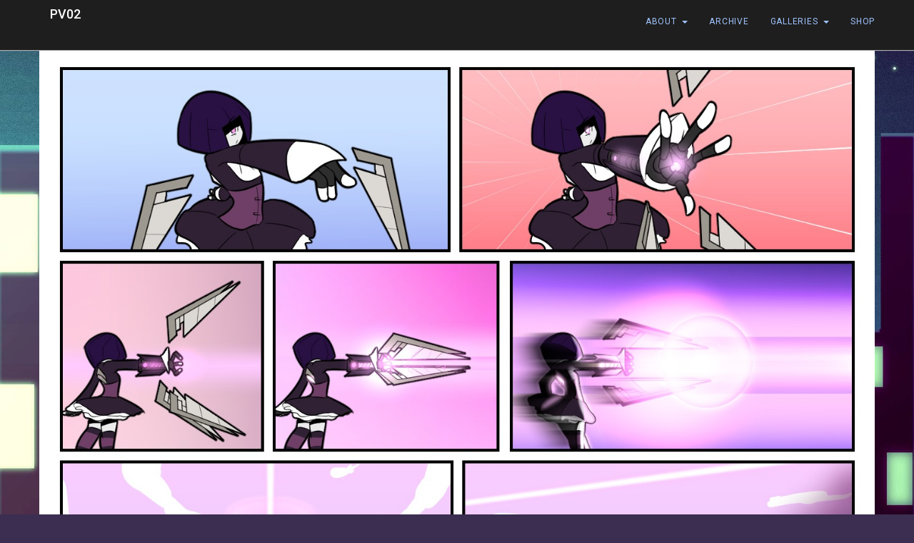

--- FILE ---
content_type: text/html; charset=UTF-8
request_url: https://www.pv02comic.com/comic/page092/
body_size: 19752
content:
<!DOCTYPE html>
<!--[if lt IE 7]>
<html class="no-js lt-ie9 lt-ie8 lt-ie7"> <![endif]-->
<!--[if IE 7]>
<html class="no-js lt-ie9 lt-ie8"> <![endif]-->
<!--[if IE 8]>
<html class="no-js lt-ie9"> <![endif]-->
<!--[if gt IE 8]><!-->
<html lang="en-US" class="no-js"> <!--<![endif]-->
<head>
<!-- meta -->
<meta charset="utf-8">
<meta name="viewport" content="width=device-width, initial-scale=1">
<meta http-equiv="X-UA-Compatible" content="IE=edge">
<title>092 &#8211; Outclassed &#8211; PV02</title>
<meta name='robots' content='max-image-preview:large' />
<style>img:is([sizes="auto" i], [sizes^="auto," i]) { contain-intrinsic-size: 3000px 1500px }</style>
<link rel='dns-prefetch' href='//fonts.googleapis.com' />
<link rel='dns-prefetch' href='//www.googletagmanager.com' />
<link rel='dns-prefetch' href='//pagead2.googlesyndication.com' />
<link rel="alternate" type="application/rss+xml" title="PV02 &raquo; Feed" href="https://www.pv02comic.com/feed/" />
<link rel="alternate" type="application/rss+xml" title="PV02 &raquo; Comments Feed" href="https://www.pv02comic.com/comments/feed/" />
<link rel="alternate" type="application/rss+xml" title="PV02 &raquo; 092 &#8211; Outclassed Comments Feed" href="https://www.pv02comic.com/comic/page092/feed/" />
<!-- This site uses the Google Analytics by ExactMetrics plugin v8.0.1 - Using Analytics tracking - https://www.exactmetrics.com/ -->
<script src="//www.googletagmanager.com/gtag/js?id=G-S6H6PRLD93"  data-cfasync="false" data-wpfc-render="false" type="text/javascript" async></script>
<script data-cfasync="false" data-wpfc-render="false" type="text/javascript">
var em_version = '8.0.1';
var em_track_user = true;
var em_no_track_reason = '';
var ExactMetricsDefaultLocations = {"page_location":"https:\/\/www.pv02comic.com\/comic\/page092\/"};
if ( typeof ExactMetricsPrivacyGuardFilter === 'function' ) {
var ExactMetricsLocations = (typeof ExactMetricsExcludeQuery === 'object') ? ExactMetricsPrivacyGuardFilter( ExactMetricsExcludeQuery ) : ExactMetricsPrivacyGuardFilter( ExactMetricsDefaultLocations );
} else {
var ExactMetricsLocations = (typeof ExactMetricsExcludeQuery === 'object') ? ExactMetricsExcludeQuery : ExactMetricsDefaultLocations;
}
var disableStrs = [
'ga-disable-G-S6H6PRLD93',
];
/* Function to detect opted out users */
function __gtagTrackerIsOptedOut() {
for (var index = 0; index < disableStrs.length; index++) {
if (document.cookie.indexOf(disableStrs[index] + '=true') > -1) {
return true;
}
}
return false;
}
/* Disable tracking if the opt-out cookie exists. */
if (__gtagTrackerIsOptedOut()) {
for (var index = 0; index < disableStrs.length; index++) {
window[disableStrs[index]] = true;
}
}
/* Opt-out function */
function __gtagTrackerOptout() {
for (var index = 0; index < disableStrs.length; index++) {
document.cookie = disableStrs[index] + '=true; expires=Thu, 31 Dec 2099 23:59:59 UTC; path=/';
window[disableStrs[index]] = true;
}
}
if ('undefined' === typeof gaOptout) {
function gaOptout() {
__gtagTrackerOptout();
}
}
window.dataLayer = window.dataLayer || [];
window.ExactMetricsDualTracker = {
helpers: {},
trackers: {},
};
if (em_track_user) {
function __gtagDataLayer() {
dataLayer.push(arguments);
}
function __gtagTracker(type, name, parameters) {
if (!parameters) {
parameters = {};
}
if (parameters.send_to) {
__gtagDataLayer.apply(null, arguments);
return;
}
if (type === 'event') {
parameters.send_to = exactmetrics_frontend.v4_id;
var hookName = name;
if (typeof parameters['event_category'] !== 'undefined') {
hookName = parameters['event_category'] + ':' + name;
}
if (typeof ExactMetricsDualTracker.trackers[hookName] !== 'undefined') {
ExactMetricsDualTracker.trackers[hookName](parameters);
} else {
__gtagDataLayer('event', name, parameters);
}
} else {
__gtagDataLayer.apply(null, arguments);
}
}
__gtagTracker('js', new Date());
__gtagTracker('set', {
'developer_id.dNDMyYj': true,
});
if ( ExactMetricsLocations.page_location ) {
__gtagTracker('set', ExactMetricsLocations);
}
__gtagTracker('config', 'G-S6H6PRLD93', {"forceSSL":"true"} );
window.gtag = __gtagTracker;										(function () {
/* https://developers.google.com/analytics/devguides/collection/analyticsjs/ */
/* ga and __gaTracker compatibility shim. */
var noopfn = function () {
return null;
};
var newtracker = function () {
return new Tracker();
};
var Tracker = function () {
return null;
};
var p = Tracker.prototype;
p.get = noopfn;
p.set = noopfn;
p.send = function () {
var args = Array.prototype.slice.call(arguments);
args.unshift('send');
__gaTracker.apply(null, args);
};
var __gaTracker = function () {
var len = arguments.length;
if (len === 0) {
return;
}
var f = arguments[len - 1];
if (typeof f !== 'object' || f === null || typeof f.hitCallback !== 'function') {
if ('send' === arguments[0]) {
var hitConverted, hitObject = false, action;
if ('event' === arguments[1]) {
if ('undefined' !== typeof arguments[3]) {
hitObject = {
'eventAction': arguments[3],
'eventCategory': arguments[2],
'eventLabel': arguments[4],
'value': arguments[5] ? arguments[5] : 1,
}
}
}
if ('pageview' === arguments[1]) {
if ('undefined' !== typeof arguments[2]) {
hitObject = {
'eventAction': 'page_view',
'page_path': arguments[2],
}
}
}
if (typeof arguments[2] === 'object') {
hitObject = arguments[2];
}
if (typeof arguments[5] === 'object') {
Object.assign(hitObject, arguments[5]);
}
if ('undefined' !== typeof arguments[1].hitType) {
hitObject = arguments[1];
if ('pageview' === hitObject.hitType) {
hitObject.eventAction = 'page_view';
}
}
if (hitObject) {
action = 'timing' === arguments[1].hitType ? 'timing_complete' : hitObject.eventAction;
hitConverted = mapArgs(hitObject);
__gtagTracker('event', action, hitConverted);
}
}
return;
}
function mapArgs(args) {
var arg, hit = {};
var gaMap = {
'eventCategory': 'event_category',
'eventAction': 'event_action',
'eventLabel': 'event_label',
'eventValue': 'event_value',
'nonInteraction': 'non_interaction',
'timingCategory': 'event_category',
'timingVar': 'name',
'timingValue': 'value',
'timingLabel': 'event_label',
'page': 'page_path',
'location': 'page_location',
'title': 'page_title',
'referrer' : 'page_referrer',
};
for (arg in args) {
if (!(!args.hasOwnProperty(arg) || !gaMap.hasOwnProperty(arg))) {
hit[gaMap[arg]] = args[arg];
} else {
hit[arg] = args[arg];
}
}
return hit;
}
try {
f.hitCallback();
} catch (ex) {
}
};
__gaTracker.create = newtracker;
__gaTracker.getByName = newtracker;
__gaTracker.getAll = function () {
return [];
};
__gaTracker.remove = noopfn;
__gaTracker.loaded = true;
window['__gaTracker'] = __gaTracker;
})();
} else {
console.log("");
(function () {
function __gtagTracker() {
return null;
}
window['__gtagTracker'] = __gtagTracker;
window['gtag'] = __gtagTracker;
})();
}
</script>
<!-- / Google Analytics by ExactMetrics -->
<script type="text/javascript">
/* <![CDATA[ */
window._wpemojiSettings = {"baseUrl":"https:\/\/s.w.org\/images\/core\/emoji\/15.0.3\/72x72\/","ext":".png","svgUrl":"https:\/\/s.w.org\/images\/core\/emoji\/15.0.3\/svg\/","svgExt":".svg","source":{"concatemoji":"https:\/\/www.pv02comic.com\/wp-includes\/js\/wp-emoji-release.min.js?ver=f8fdf5648eabb47a77edc37806189d57"}};
/*! This file is auto-generated */
!function(i,n){var o,s,e;function c(e){try{var t={supportTests:e,timestamp:(new Date).valueOf()};sessionStorage.setItem(o,JSON.stringify(t))}catch(e){}}function p(e,t,n){e.clearRect(0,0,e.canvas.width,e.canvas.height),e.fillText(t,0,0);var t=new Uint32Array(e.getImageData(0,0,e.canvas.width,e.canvas.height).data),r=(e.clearRect(0,0,e.canvas.width,e.canvas.height),e.fillText(n,0,0),new Uint32Array(e.getImageData(0,0,e.canvas.width,e.canvas.height).data));return t.every(function(e,t){return e===r[t]})}function u(e,t,n){switch(t){case"flag":return n(e,"\ud83c\udff3\ufe0f\u200d\u26a7\ufe0f","\ud83c\udff3\ufe0f\u200b\u26a7\ufe0f")?!1:!n(e,"\ud83c\uddfa\ud83c\uddf3","\ud83c\uddfa\u200b\ud83c\uddf3")&&!n(e,"\ud83c\udff4\udb40\udc67\udb40\udc62\udb40\udc65\udb40\udc6e\udb40\udc67\udb40\udc7f","\ud83c\udff4\u200b\udb40\udc67\u200b\udb40\udc62\u200b\udb40\udc65\u200b\udb40\udc6e\u200b\udb40\udc67\u200b\udb40\udc7f");case"emoji":return!n(e,"\ud83d\udc26\u200d\u2b1b","\ud83d\udc26\u200b\u2b1b")}return!1}function f(e,t,n){var r="undefined"!=typeof WorkerGlobalScope&&self instanceof WorkerGlobalScope?new OffscreenCanvas(300,150):i.createElement("canvas"),a=r.getContext("2d",{willReadFrequently:!0}),o=(a.textBaseline="top",a.font="600 32px Arial",{});return e.forEach(function(e){o[e]=t(a,e,n)}),o}function t(e){var t=i.createElement("script");t.src=e,t.defer=!0,i.head.appendChild(t)}"undefined"!=typeof Promise&&(o="wpEmojiSettingsSupports",s=["flag","emoji"],n.supports={everything:!0,everythingExceptFlag:!0},e=new Promise(function(e){i.addEventListener("DOMContentLoaded",e,{once:!0})}),new Promise(function(t){var n=function(){try{var e=JSON.parse(sessionStorage.getItem(o));if("object"==typeof e&&"number"==typeof e.timestamp&&(new Date).valueOf()<e.timestamp+604800&&"object"==typeof e.supportTests)return e.supportTests}catch(e){}return null}();if(!n){if("undefined"!=typeof Worker&&"undefined"!=typeof OffscreenCanvas&&"undefined"!=typeof URL&&URL.createObjectURL&&"undefined"!=typeof Blob)try{var e="postMessage("+f.toString()+"("+[JSON.stringify(s),u.toString(),p.toString()].join(",")+"));",r=new Blob([e],{type:"text/javascript"}),a=new Worker(URL.createObjectURL(r),{name:"wpTestEmojiSupports"});return void(a.onmessage=function(e){c(n=e.data),a.terminate(),t(n)})}catch(e){}c(n=f(s,u,p))}t(n)}).then(function(e){for(var t in e)n.supports[t]=e[t],n.supports.everything=n.supports.everything&&n.supports[t],"flag"!==t&&(n.supports.everythingExceptFlag=n.supports.everythingExceptFlag&&n.supports[t]);n.supports.everythingExceptFlag=n.supports.everythingExceptFlag&&!n.supports.flag,n.DOMReady=!1,n.readyCallback=function(){n.DOMReady=!0}}).then(function(){return e}).then(function(){var e;n.supports.everything||(n.readyCallback(),(e=n.source||{}).concatemoji?t(e.concatemoji):e.wpemoji&&e.twemoji&&(t(e.twemoji),t(e.wpemoji)))}))}((window,document),window._wpemojiSettings);
/* ]]> */
</script>
<!-- pv02comic.com is managing ads with Advanced Ads – https://wpadvancedads.com/ --><script data-wpfc-render="false" id="pv02c-ready">
window.advanced_ads_ready=function(e,a){a=a||"complete";var d=function(e){return"interactive"===a?"loading"!==e:"complete"===e};d(document.readyState)?e():document.addEventListener("readystatechange",(function(a){d(a.target.readyState)&&e()}),{once:"interactive"===a})},window.advanced_ads_ready_queue=window.advanced_ads_ready_queue||[];		</script>
<style id='wp-emoji-styles-inline-css' type='text/css'>
img.wp-smiley, img.emoji {
display: inline !important;
border: none !important;
box-shadow: none !important;
height: 1em !important;
width: 1em !important;
margin: 0 0.07em !important;
vertical-align: -0.1em !important;
background: none !important;
padding: 0 !important;
}
</style>
<!-- <link rel='stylesheet' id='wp-block-library-css' href='https://www.pv02comic.com/wp-includes/css/dist/block-library/style.min.css?ver=f8fdf5648eabb47a77edc37806189d57' type='text/css' media='all' /> -->
<link rel="stylesheet" type="text/css" href="//www.pv02comic.com/wp-content/cache/wpfc-minified/9a8r0ivf/buhuj.css" media="all"/>
<style id='classic-theme-styles-inline-css' type='text/css'>
/*! This file is auto-generated */
.wp-block-button__link{color:#fff;background-color:#32373c;border-radius:9999px;box-shadow:none;text-decoration:none;padding:calc(.667em + 2px) calc(1.333em + 2px);font-size:1.125em}.wp-block-file__button{background:#32373c;color:#fff;text-decoration:none}
</style>
<style id='global-styles-inline-css' type='text/css'>
:root{--wp--preset--aspect-ratio--square: 1;--wp--preset--aspect-ratio--4-3: 4/3;--wp--preset--aspect-ratio--3-4: 3/4;--wp--preset--aspect-ratio--3-2: 3/2;--wp--preset--aspect-ratio--2-3: 2/3;--wp--preset--aspect-ratio--16-9: 16/9;--wp--preset--aspect-ratio--9-16: 9/16;--wp--preset--color--black: #000000;--wp--preset--color--cyan-bluish-gray: #abb8c3;--wp--preset--color--white: #ffffff;--wp--preset--color--pale-pink: #f78da7;--wp--preset--color--vivid-red: #cf2e2e;--wp--preset--color--luminous-vivid-orange: #ff6900;--wp--preset--color--luminous-vivid-amber: #fcb900;--wp--preset--color--light-green-cyan: #7bdcb5;--wp--preset--color--vivid-green-cyan: #00d084;--wp--preset--color--pale-cyan-blue: #8ed1fc;--wp--preset--color--vivid-cyan-blue: #0693e3;--wp--preset--color--vivid-purple: #9b51e0;--wp--preset--gradient--vivid-cyan-blue-to-vivid-purple: linear-gradient(135deg,rgba(6,147,227,1) 0%,rgb(155,81,224) 100%);--wp--preset--gradient--light-green-cyan-to-vivid-green-cyan: linear-gradient(135deg,rgb(122,220,180) 0%,rgb(0,208,130) 100%);--wp--preset--gradient--luminous-vivid-amber-to-luminous-vivid-orange: linear-gradient(135deg,rgba(252,185,0,1) 0%,rgba(255,105,0,1) 100%);--wp--preset--gradient--luminous-vivid-orange-to-vivid-red: linear-gradient(135deg,rgba(255,105,0,1) 0%,rgb(207,46,46) 100%);--wp--preset--gradient--very-light-gray-to-cyan-bluish-gray: linear-gradient(135deg,rgb(238,238,238) 0%,rgb(169,184,195) 100%);--wp--preset--gradient--cool-to-warm-spectrum: linear-gradient(135deg,rgb(74,234,220) 0%,rgb(151,120,209) 20%,rgb(207,42,186) 40%,rgb(238,44,130) 60%,rgb(251,105,98) 80%,rgb(254,248,76) 100%);--wp--preset--gradient--blush-light-purple: linear-gradient(135deg,rgb(255,206,236) 0%,rgb(152,150,240) 100%);--wp--preset--gradient--blush-bordeaux: linear-gradient(135deg,rgb(254,205,165) 0%,rgb(254,45,45) 50%,rgb(107,0,62) 100%);--wp--preset--gradient--luminous-dusk: linear-gradient(135deg,rgb(255,203,112) 0%,rgb(199,81,192) 50%,rgb(65,88,208) 100%);--wp--preset--gradient--pale-ocean: linear-gradient(135deg,rgb(255,245,203) 0%,rgb(182,227,212) 50%,rgb(51,167,181) 100%);--wp--preset--gradient--electric-grass: linear-gradient(135deg,rgb(202,248,128) 0%,rgb(113,206,126) 100%);--wp--preset--gradient--midnight: linear-gradient(135deg,rgb(2,3,129) 0%,rgb(40,116,252) 100%);--wp--preset--font-size--small: 13px;--wp--preset--font-size--medium: 20px;--wp--preset--font-size--large: 36px;--wp--preset--font-size--x-large: 42px;--wp--preset--spacing--20: 0.44rem;--wp--preset--spacing--30: 0.67rem;--wp--preset--spacing--40: 1rem;--wp--preset--spacing--50: 1.5rem;--wp--preset--spacing--60: 2.25rem;--wp--preset--spacing--70: 3.38rem;--wp--preset--spacing--80: 5.06rem;--wp--preset--shadow--natural: 6px 6px 9px rgba(0, 0, 0, 0.2);--wp--preset--shadow--deep: 12px 12px 50px rgba(0, 0, 0, 0.4);--wp--preset--shadow--sharp: 6px 6px 0px rgba(0, 0, 0, 0.2);--wp--preset--shadow--outlined: 6px 6px 0px -3px rgba(255, 255, 255, 1), 6px 6px rgba(0, 0, 0, 1);--wp--preset--shadow--crisp: 6px 6px 0px rgba(0, 0, 0, 1);}:where(.is-layout-flex){gap: 0.5em;}:where(.is-layout-grid){gap: 0.5em;}body .is-layout-flex{display: flex;}.is-layout-flex{flex-wrap: wrap;align-items: center;}.is-layout-flex > :is(*, div){margin: 0;}body .is-layout-grid{display: grid;}.is-layout-grid > :is(*, div){margin: 0;}:where(.wp-block-columns.is-layout-flex){gap: 2em;}:where(.wp-block-columns.is-layout-grid){gap: 2em;}:where(.wp-block-post-template.is-layout-flex){gap: 1.25em;}:where(.wp-block-post-template.is-layout-grid){gap: 1.25em;}.has-black-color{color: var(--wp--preset--color--black) !important;}.has-cyan-bluish-gray-color{color: var(--wp--preset--color--cyan-bluish-gray) !important;}.has-white-color{color: var(--wp--preset--color--white) !important;}.has-pale-pink-color{color: var(--wp--preset--color--pale-pink) !important;}.has-vivid-red-color{color: var(--wp--preset--color--vivid-red) !important;}.has-luminous-vivid-orange-color{color: var(--wp--preset--color--luminous-vivid-orange) !important;}.has-luminous-vivid-amber-color{color: var(--wp--preset--color--luminous-vivid-amber) !important;}.has-light-green-cyan-color{color: var(--wp--preset--color--light-green-cyan) !important;}.has-vivid-green-cyan-color{color: var(--wp--preset--color--vivid-green-cyan) !important;}.has-pale-cyan-blue-color{color: var(--wp--preset--color--pale-cyan-blue) !important;}.has-vivid-cyan-blue-color{color: var(--wp--preset--color--vivid-cyan-blue) !important;}.has-vivid-purple-color{color: var(--wp--preset--color--vivid-purple) !important;}.has-black-background-color{background-color: var(--wp--preset--color--black) !important;}.has-cyan-bluish-gray-background-color{background-color: var(--wp--preset--color--cyan-bluish-gray) !important;}.has-white-background-color{background-color: var(--wp--preset--color--white) !important;}.has-pale-pink-background-color{background-color: var(--wp--preset--color--pale-pink) !important;}.has-vivid-red-background-color{background-color: var(--wp--preset--color--vivid-red) !important;}.has-luminous-vivid-orange-background-color{background-color: var(--wp--preset--color--luminous-vivid-orange) !important;}.has-luminous-vivid-amber-background-color{background-color: var(--wp--preset--color--luminous-vivid-amber) !important;}.has-light-green-cyan-background-color{background-color: var(--wp--preset--color--light-green-cyan) !important;}.has-vivid-green-cyan-background-color{background-color: var(--wp--preset--color--vivid-green-cyan) !important;}.has-pale-cyan-blue-background-color{background-color: var(--wp--preset--color--pale-cyan-blue) !important;}.has-vivid-cyan-blue-background-color{background-color: var(--wp--preset--color--vivid-cyan-blue) !important;}.has-vivid-purple-background-color{background-color: var(--wp--preset--color--vivid-purple) !important;}.has-black-border-color{border-color: var(--wp--preset--color--black) !important;}.has-cyan-bluish-gray-border-color{border-color: var(--wp--preset--color--cyan-bluish-gray) !important;}.has-white-border-color{border-color: var(--wp--preset--color--white) !important;}.has-pale-pink-border-color{border-color: var(--wp--preset--color--pale-pink) !important;}.has-vivid-red-border-color{border-color: var(--wp--preset--color--vivid-red) !important;}.has-luminous-vivid-orange-border-color{border-color: var(--wp--preset--color--luminous-vivid-orange) !important;}.has-luminous-vivid-amber-border-color{border-color: var(--wp--preset--color--luminous-vivid-amber) !important;}.has-light-green-cyan-border-color{border-color: var(--wp--preset--color--light-green-cyan) !important;}.has-vivid-green-cyan-border-color{border-color: var(--wp--preset--color--vivid-green-cyan) !important;}.has-pale-cyan-blue-border-color{border-color: var(--wp--preset--color--pale-cyan-blue) !important;}.has-vivid-cyan-blue-border-color{border-color: var(--wp--preset--color--vivid-cyan-blue) !important;}.has-vivid-purple-border-color{border-color: var(--wp--preset--color--vivid-purple) !important;}.has-vivid-cyan-blue-to-vivid-purple-gradient-background{background: var(--wp--preset--gradient--vivid-cyan-blue-to-vivid-purple) !important;}.has-light-green-cyan-to-vivid-green-cyan-gradient-background{background: var(--wp--preset--gradient--light-green-cyan-to-vivid-green-cyan) !important;}.has-luminous-vivid-amber-to-luminous-vivid-orange-gradient-background{background: var(--wp--preset--gradient--luminous-vivid-amber-to-luminous-vivid-orange) !important;}.has-luminous-vivid-orange-to-vivid-red-gradient-background{background: var(--wp--preset--gradient--luminous-vivid-orange-to-vivid-red) !important;}.has-very-light-gray-to-cyan-bluish-gray-gradient-background{background: var(--wp--preset--gradient--very-light-gray-to-cyan-bluish-gray) !important;}.has-cool-to-warm-spectrum-gradient-background{background: var(--wp--preset--gradient--cool-to-warm-spectrum) !important;}.has-blush-light-purple-gradient-background{background: var(--wp--preset--gradient--blush-light-purple) !important;}.has-blush-bordeaux-gradient-background{background: var(--wp--preset--gradient--blush-bordeaux) !important;}.has-luminous-dusk-gradient-background{background: var(--wp--preset--gradient--luminous-dusk) !important;}.has-pale-ocean-gradient-background{background: var(--wp--preset--gradient--pale-ocean) !important;}.has-electric-grass-gradient-background{background: var(--wp--preset--gradient--electric-grass) !important;}.has-midnight-gradient-background{background: var(--wp--preset--gradient--midnight) !important;}.has-small-font-size{font-size: var(--wp--preset--font-size--small) !important;}.has-medium-font-size{font-size: var(--wp--preset--font-size--medium) !important;}.has-large-font-size{font-size: var(--wp--preset--font-size--large) !important;}.has-x-large-font-size{font-size: var(--wp--preset--font-size--x-large) !important;}
:where(.wp-block-post-template.is-layout-flex){gap: 1.25em;}:where(.wp-block-post-template.is-layout-grid){gap: 1.25em;}
:where(.wp-block-columns.is-layout-flex){gap: 2em;}:where(.wp-block-columns.is-layout-grid){gap: 2em;}
:root :where(.wp-block-pullquote){font-size: 1.5em;line-height: 1.6;}
</style>
<!-- <link rel='stylesheet' id='titan-adminbar-styles-css' href='https://www.pv02comic.com/wp-content/plugins/anti-spam/assets/css/admin-bar.css?ver=7.3.6' type='text/css' media='all' /> -->
<!-- <link rel='stylesheet' id='email-subscribers-css' href='https://www.pv02comic.com/wp-content/plugins/email-subscribers/lite/public/css/email-subscribers-public.css?ver=5.7.28' type='text/css' media='all' /> -->
<!-- <link rel='stylesheet' id='bootstrap-css' href='https://www.pv02comic.com/wp-content/themes/sunny-and-blue/bootstrap/css/bootstrap.min.css?ver=f8fdf5648eabb47a77edc37806189d57' type='text/css' media='all' /> -->
<!-- <link rel='stylesheet' id='font-awesome-css' href='https://www.pv02comic.com/wp-content/themes/sunny-and-blue/bootstrap/css/font-awesome.min.css?ver=f8fdf5648eabb47a77edc37806189d57' type='text/css' media='all' /> -->
<!-- <link rel='stylesheet' id='animate-css' href='https://www.pv02comic.com/wp-content/themes/sunny-and-blue/bootstrap/css/animate.css?ver=f8fdf5648eabb47a77edc37806189d57' type='text/css' media='all' /> -->
<link rel="stylesheet" type="text/css" href="//www.pv02comic.com/wp-content/cache/wpfc-minified/103746z6/24ixs.css" media="all"/>
<link rel='stylesheet' id='sunny-and-blue-google-fonts-css' href='//fonts.googleapis.com/css?family=Roboto%3A400%2C300%2C500%2C700&#038;ver=6.7.2' type='text/css' media='all' />
<!-- <link rel='stylesheet' id='sunny-and-blue-style-css' href='https://www.pv02comic.com/wp-content/themes/sunny-and-blue/style.css?ver=f8fdf5648eabb47a77edc37806189d57' type='text/css' media='all' /> -->
<!-- <link rel='stylesheet' id='zb-social-css' href='https://www.pv02comic.com/wp-content/plugins/zappbar-master/css/social_buttons.css?ver=f8fdf5648eabb47a77edc37806189d57' type='text/css' media='all' /> -->
<!-- <link rel='stylesheet' id='dashicons-css' href='https://www.pv02comic.com/wp-includes/css/dashicons.min.css?ver=f8fdf5648eabb47a77edc37806189d57' type='text/css' media='all' /> -->
<!-- <link rel='stylesheet' id='genericons-css' href='https://www.pv02comic.com/wp-content/plugins/zappbar-master/fonts/genericons/genericons.css?ver=f8fdf5648eabb47a77edc37806189d57' type='text/css' media='all' /> -->
<!-- <link rel='stylesheet' id='zb-response-css' href='https://www.pv02comic.com/wp-content/plugins/zappbar-master/css/zappbar_phones.css?ver=f8fdf5648eabb47a77edc37806189d57' type='text/css' media='all' /> -->
<!-- <link rel='stylesheet' id='comiceasel-style-css' href='https://www.pv02comic.com/wp-content/plugins/comic-easel/css/comiceasel.css?ver=f8fdf5648eabb47a77edc37806189d57' type='text/css' media='all' /> -->
<!-- <link rel='stylesheet' id='comiceasel-navstyle-css' href='https://www.pv02comic.com/wp-content/plugins/comic-easel/images/nav/npc/navstyle.css?ver=f8fdf5648eabb47a77edc37806189d57' type='text/css' media='all' /> -->
<link rel="stylesheet" type="text/css" href="//www.pv02comic.com/wp-content/cache/wpfc-minified/sgr88uf/buhuj.css" media="all"/>
<script src='//www.pv02comic.com/wp-content/cache/wpfc-minified/11bdmv3d/20vuh.js' type="text/javascript"></script>
<!-- <script type="text/javascript" src="https://www.pv02comic.com/wp-content/plugins/google-analytics-dashboard-for-wp/assets/js/frontend-gtag.min.js?ver=8.0.1" id="exactmetrics-frontend-script-js"></script> -->
<script data-cfasync="false" data-wpfc-render="false" type="text/javascript" id='exactmetrics-frontend-script-js-extra'>/* <![CDATA[ */
var exactmetrics_frontend = {"js_events_tracking":"true","download_extensions":"zip,mp3,mpeg,pdf,docx,pptx,xlsx,rar","inbound_paths":"[{\"path\":\"\\\/go\\\/\",\"label\":\"affiliate\"},{\"path\":\"\\\/recommend\\\/\",\"label\":\"affiliate\"}]","home_url":"https:\/\/www.pv02comic.com","hash_tracking":"false","v4_id":"G-S6H6PRLD93"};/* ]]> */
</script>
<script src='//www.pv02comic.com/wp-content/cache/wpfc-minified/kptuk1dj/20vuh.js' type="text/javascript"></script>
<!-- <script type="text/javascript" src="https://www.pv02comic.com/wp-includes/js/jquery/jquery.min.js?ver=3.7.1" id="jquery-core-js"></script> -->
<!-- <script type="text/javascript" src="https://www.pv02comic.com/wp-includes/js/jquery/jquery-migrate.min.js?ver=3.4.1" id="jquery-migrate-js"></script> -->
<!-- <script type="text/javascript" src="https://www.pv02comic.com/wp-content/themes/sunny-and-blue/bootstrap/js/bootstrap.min.js?ver=f8fdf5648eabb47a77edc37806189d57" id="bootstrap-js"></script> -->
<!-- <script type="text/javascript" src="https://www.pv02comic.com/wp-content/themes/sunny-and-blue/bootstrap/js/jQuery.scrollSpeed.js?ver=f8fdf5648eabb47a77edc37806189d57" id="jquery-scrollspeed-js"></script> -->
<link rel="https://api.w.org/" href="https://www.pv02comic.com/wp-json/" /><link rel="EditURI" type="application/rsd+xml" title="RSD" href="https://www.pv02comic.com/xmlrpc.php?rsd" />
<link rel="canonical" href="https://www.pv02comic.com/comic/page092/" />
<link rel="alternate" title="oEmbed (JSON)" type="application/json+oembed" href="https://www.pv02comic.com/wp-json/oembed/1.0/embed?url=https%3A%2F%2Fwww.pv02comic.com%2Fcomic%2Fpage092%2F" />
<link rel="alternate" title="oEmbed (XML)" type="text/xml+oembed" href="https://www.pv02comic.com/wp-json/oembed/1.0/embed?url=https%3A%2F%2Fwww.pv02comic.com%2Fcomic%2Fpage092%2F&#038;format=xml" />
<meta name="generator" content="Site Kit by Google 1.131.0" /><meta name="google-site-verification" content="27f_67HuJttaod50eNabGS8eyAxXRSleoTFgTaj5PoM" /><meta name="Comic-Easel" content="1.15" />
<meta name="Referrer" content="https://www.pv02comic.com/comic/page092/" />
<meta property="og:image" content="https://www.pv02comic.com/wp-content/uploads/2018/08/092-outclassed-717x1024.jpg" />
<!-- Google AdSense meta tags added by Site Kit -->
<meta name="google-adsense-platform-account" content="ca-host-pub-2644536267352236">
<meta name="google-adsense-platform-domain" content="sitekit.withgoogle.com">
<!-- End Google AdSense meta tags added by Site Kit -->
<style type="text/css">
.navbar > .container .navbar-brand{
margin-top: 10px;
color: #ffffff;
}
</style>
<style type="text/css" id="custom-background-css">
body.custom-background { background-color: #3b2e51; background-image: url("https://www.pv02comic.com/wp-content/uploads/2018/02/Sniper-Pivot-backdrop-copy.jpg"); background-position: center center; background-size: cover; background-repeat: no-repeat; background-attachment: fixed; }
</style>
<!-- Google AdSense snippet added by Site Kit -->
<script type="text/javascript" async="async" src="https://pagead2.googlesyndication.com/pagead/js/adsbygoogle.js?client=ca-pub-6727654576714081&amp;host=ca-host-pub-2644536267352236" crossorigin="anonymous"></script>
<!-- End Google AdSense snippet added by Site Kit -->
<link rel="icon" href="https://www.pv02comic.com/wp-content/uploads/2020/12/cropped-pivot-icon2-32x32.png" sizes="32x32" />
<link rel="icon" href="https://www.pv02comic.com/wp-content/uploads/2020/12/cropped-pivot-icon2-192x192.png" sizes="192x192" />
<link rel="apple-touch-icon" href="https://www.pv02comic.com/wp-content/uploads/2020/12/cropped-pivot-icon2-180x180.png" />
<meta name="msapplication-TileImage" content="https://www.pv02comic.com/wp-content/uploads/2020/12/cropped-pivot-icon2-270x270.png" />
<meta name="apple-mobile-web-app-capable" content="yes" id="app_meta"><meta name="viewport" content="initial-scale=1.0,minimum-scale=1.0,maximum-scale=1.0,user-scalable=no" id="view_meta"><meta name="apple-mobile-web-app-status-bar-style" content="black" /><meta name="apple-mobile-web-app-title" content="PV02"><!-- iPad, retina, portrait -->
<link href="https://www.pv02comic.com/wp-content/plugins/zappbar-master/includes/images/splash/1536x2008.png"
media="(device-width: 768px) and (device-height: 1024px)
and (orientation: portrait)
and (-webkit-device-pixel-ratio: 2)"
rel="apple-touch-startup-image">
<!-- iPad, retina, landscape -->
<link href="https://www.pv02comic.com/wp-content/plugins/zappbar-master/includes/images/splash/1496x2048.png"
media="(device-width: 768px) and (device-height: 1024px)
and (orientation: landscape)
and (-webkit-device-pixel-ratio: 2)"
rel="apple-touch-startup-image">
<!-- iPad, portrait -->
<link href="https://www.pv02comic.com/wp-content/plugins/zappbar-master/includes/images/splash/768x1004.png"
media="(device-width: 768px) and (device-height: 1024px)
and (orientation: portrait)
and (-webkit-device-pixel-ratio: 1)"
rel="apple-touch-startup-image">
<!-- iPad, landscape -->
<link href="https://www.pv02comic.com/wp-content/plugins/zappbar-master/includes/images/splash/748x1024.png"
media="(device-width: 768px) and (device-height: 1024px)
and (orientation: landscape)
and (-webkit-device-pixel-ratio: 1)"
rel="apple-touch-startup-image">
<!-- iPhone 6 plus -->
<link href="https://www.pv02comic.com/wp-content/plugins/zappbar-master/includes/images/splash/828x1418.png"
media="(device-width: 414px) and (device-height: 736px)
and (-webkit-device-pixel-ratio: 2)"
rel="apple-touch-startup-image">
<!-- iPhone 6 -->
<link href="https://www.pv02comic.com/wp-content/plugins/zappbar-master/includes/images/splash/750x1284.png"
media="(device-width: 375px) and (device-height: 667px)
and (-webkit-device-pixel-ratio: 2)"
rel="apple-touch-startup-image">
<!-- iPhone 5 -->
<link href="https://www.pv02comic.com/wp-content/plugins/zappbar-master/includes/images/splash/640x1096.png"
media="(device-width: 320px) and (device-height: 568px)
and (-webkit-device-pixel-ratio: 2)"
rel="apple-touch-startup-image">
<!-- iPhone, retina -->
<link href="https://www.pv02comic.com/wp-content/plugins/zappbar-master/includes/images/splash/640x920.png"
media="(device-width: 320px) and (device-height: 480px)
and (-webkit-device-pixel-ratio: 2)"
rel="apple-touch-startup-image">
<!-- iPhone -->
<link href="https://www.pv02comic.com/wp-content/plugins/zappbar-master/includes/images/splash/320x460.png"
media="(device-width: 320px) and (device-height: 480px)
and (-webkit-device-pixel-ratio: 1)"
rel="apple-touch-startup-image">
<link rel="icon" type="image/png" href="https://www.pv02comic.com/wp-content/plugins/zappbar-master/includes/images/app_icons/wordpress-logo_16x16.png" /><link rel="apple-touch-icon-precomposed" sizes="114x114" href="https://www.pv02comic.com/wp-content/plugins/zappbar-master/includes/images/app_icons/wordpress-logo_114x114.png" /><link rel="apple-touch-icon-precomposed" sizes="72x72" href="https://www.pv02comic.com/wp-content/plugins/zappbar-master/includes/images/app_icons/wordpress-logo_72x72.png" /><link rel="apple-touch-icon-precomposed" href="https://www.pv02comic.com/wp-content/plugins/zappbar-master/includes/images/app_icons/wordpress-logo_57x57.png" /><!--// Twitter Meta //--><meta name="twitter:card" content="summary"/><meta name="twitter:site" content="@Zedrinbot"/><meta name="twitter:domain" content="PV02"/><meta name="twitter:creator" content="@Zedrinbot"/><style type="text/css" id="zb-customize">
div.zb-panel a:hover, div.zb-panel a:active, div.zb-panel:focus,
div.zb-panel .button:hover, 
div.zb-panel .button:active, 
div.zb-panel .button:focus  {
background-color: #cccccc;
color: #000000 !important;
}
#zappbar_notice a:hover, #zappbar_notice a:active, #zappbar_notice a:focus,
#zappbar_notice .button:hover, #zappbar_notice .button:active, #zappbar_notice .button:focus {
background-color: #cccccc;
color: #000000 !important;
}
div.sbtab span:hover, div.sbtab span:active, div.sbtab span:focus {
background-color: #cccccc;
color: #000000 !important;
}
span.zb-label span.contents {
height:15px;
min-width:15px;
background: red;
color:white;
position:absolute;
top:-28px;
border-radius:100%;
line-height:15px;
font-size:8px;
text-shadow:none;
right: -3px;
text-align:center;
border:1px solid white;
}
a.button.zb-disabled {
opacity: .5;
cursor: not-allowed;
}
.zappbar .search input[type="submit"] {
display: none;
}	
.zappbar, .zb-panel, .sbtab { 
display: none;
}
@media screen and (min-width: 736px) {
/* phones */
#page.push, #page-wide.push { left: 0px; }
.zb-panel.show { left: -320px; }
#respond {
position: relative;
height: auto;
width: auto;
overflow: visible;
border: none;
background: none;
padding: 0;
left: 0px;
}
.woocommerce #content div.product .woocommerce-tabs ul.tabs li, 
.woocommerce div.product .woocommerce-tabs ul.tabs li, 
.woocommerce-page #content div.product .woocommerce-tabs ul.tabs li, 
.woocommerce-page div.product .woocommerce-tabs ul.tabs li {
display: inline-block;
}
#tab-reviews,
#tab-description,
#tab-additional_information {
position: relative !important;
left: auto;
top: auto;
background-color: inherit !important;
border: inherit !important;
color: inherit !important;
}
#tab-description { display: block; }
#tab-reviews { display: none; }
#tab-additional_information { display:none;}
}
@media screen and (max-width: 736px) {
#masthead, #header {
display: none !important;
}
#site-navigation, #menubar-wrapper {
display: none !important;
}
.zappbar { 
display: block; 
}
#respond.zb-panel {
margin-top: 0;
padding: 60px 0 0 0 !important;
overflow: auto;
overflow-x: scroll;
-webkit-overflow-scrolling: touch;
}
#respond.zb-panel form {
margin-bottom: 100px;
}
#respond.zb-panel textarea,
#respond.zb-panel input[type="text"] {
max-width: 100%;
resize: vertical;
}
div.sbtab { display: none; }
div.sbtab { display: none; }
div.zappbar, div.zappbar a.searchbox span.search { 
background-color: #ffffff;
}
#swipebox-action, #swipebox-caption {
background-color: #ffffff !important;
background-image: none !important;
color: #333333 !important;
text-shadow: none;
}
div.zappbar a.button { 
background-color: #ffffff;
}
div.zappbar a.searchbox span.search input[type="submit"] {
background-color: #ffffff;
background-image: none;
border: none;
-webkit-box-shadow: none;
-moz-box-shadow: none;
-ms-box-shadow: none;
box-shadow: none;
}
div.zappbar a.button { 
color: #333333;
}
div.zappbar a.searchbox span.search input[type="submit"] {
color: #333333;
text-shadow: none;
}
#swipebox-close, #swipebox-prev, #swipebox-next {
background-image: none !important;
font-size: 32px;
color: #333333;
line-height: 45px;
margin: 0 8px;
}
#swipebox-close::before {
content: "X";
}
#swipebox-prev::after {
content: "<";
float: right;
}
#swipebox-next::after {
content: ">";
float: right;
}
div.zappbar a.button:hover, 
div.zappbar a.button:active,
div.zappbar a.button:focus {
background-color: #cccccc;
color: #000000;
}
div.zappbar a.searchbox span.search input[type="submit"]:hover,
div.zappbar a.searchbox span.search input[type="submit"]:focus {
background-color: #cccccc;
color: #000000;
}
div.zb-panel {
background-color: #ffffff !important;
}
#zappbar_notice {
background-color: #ffffff !important;
}
div.sbtab {
background-color: #ffffff;
}
div.zb-panel .button, div.zb-panel a {
background-color: #ffffff;
}
div.sbtab * {
background-color: #ffffff;
}
#zappbar_notice .button, #zappbar_notice a {
background-color: #ffffff;
}
div.zb-panel, div.zb-panel a, div.zb-panel .button,
div.zb-panel h1, div.zb-panel h2, div.zb-panel h3 {
color: #333333 !important;
}
#zappbar_notice, #zappbar_notice a, #zappbar_notice .button {
color: #333333 !important;
}
div.sbtab {
color: #333333;
}
div.comic-table, #subcontent-wrapper { display: block; }
}
@media screen and (max-width: 479px) {
.zappbar a.searchbox.left span.search form, 
.zappbar a.searchbox.right span.search form {
float: none;
margin: 0 auto;
}
}</style>		<script type="text/javascript">
var zb_base = "https://www.pv02comic.com/wp-content/plugins/zappbar-master/";
var showon = "phones";
var applyto = "all";
var wrapper = ['page','page-wide','wrapper'];
var is_responsive = "0";
var auto_width  = "off";
var theme_width = "1060";
var telnum = escape("");
var splash = "";
var splash_timer = 3000;
var splash_link = "";
var comments_open = "1";
var is_home = "";
var is_archive = "";
var header_custom = "";
var nav_custom 	  = "";
var altertheme_sidebars = "1";
var altertheme_header 	= "header";
var altertheme_sitenav	= "sitenav";
var altertheme_commentform = "commentform";
var altertheme_push = "push";
var page_custom = "";
var sidebars_custom = "";
var comment_custom = "respond";
var woocommerce = false;
var is_product = "";
var alter_woo_theme_woo_reviews = "";
var alter_woo_theme_woo_desc = "";
var alter_woo_theme_woo_addl = "";
</script>
</head>
<body data-rsssl=1 class="comic-template-default single single-comic postid-1062 custom-background body-logged-out story-ch5 aa-prefix-pv02c-">
<nav class="navbar navbar-default navbar-fixed-top">
<div class="container">
<!-- Brand and toggle get grouped for better mobile display -->
<div class="navbar-header">
<button type="button" class="navbar-toggle collapsed" data-toggle="collapse"
data-target="#bs-example-navbar-collapse-1" aria-expanded="false">
<span class="sr-only">Toggle navigation</span>
<span class="icon-bar"></span>
<span class="icon-bar"></span>
<span class="icon-bar"></span>
</button>
<!--brandlogo-->
<div id="logo">
<h1 class="site-name">
<a class="navbar-brand" href="https://www.pv02comic.com/" title="PV02" rel="home">PV02</a>
</h1>
</div>
<!--brandlogo-->
</div>
<!-- Generate nav links, forms, and other content for toggling -->
<div class="collapse navbar-collapse" id="bs-example-navbar-collapse-1">
<ul id="header_menu" class="nav navbar-nav navbar-right"><li id="menu-item-507" class="menu-item menu-item-type-post_type menu-item-object-page menu-item-has-children menu-item-507 dropdown"><a title="About" href="#" data-toggle="dropdown" class="dropdown-toggle" aria-haspopup="true">About <span class="caret"></span></a>
<ul role="menu" class=" dropdown-menu">
<li id="menu-item-510" class="menu-item menu-item-type-post_type menu-item-object-page menu-item-510"><a title="About this webcomic" href="https://www.pv02comic.com/about/">About this webcomic</a></li>
<li id="menu-item-503" class="menu-item menu-item-type-post_type menu-item-object-page menu-item-503"><a title="For New Readers" href="https://www.pv02comic.com/new-readers/">For New Readers</a></li>
<li id="menu-item-509" class="menu-item menu-item-type-post_type menu-item-object-page menu-item-509"><a title="Characters" href="https://www.pv02comic.com/about/characters/">Characters</a></li>
<li id="menu-item-506" class="menu-item menu-item-type-post_type menu-item-object-page menu-item-506"><a title="Contact" href="https://www.pv02comic.com/contact/">Contact</a></li>
</ul>
</li>
<li id="menu-item-655" class="menu-item menu-item-type-post_type menu-item-object-page menu-item-655"><a title="Archive" href="https://www.pv02comic.com/archive/">Archive</a></li>
<li id="menu-item-508" class="menu-item menu-item-type-post_type menu-item-object-page menu-item-has-children menu-item-508 dropdown"><a title="Galleries" href="#" data-toggle="dropdown" class="dropdown-toggle" aria-haspopup="true">Galleries <span class="caret"></span></a>
<ul role="menu" class=" dropdown-menu">
<li id="menu-item-505" class="menu-item menu-item-type-post_type menu-item-object-page menu-item-505"><a title="Fanart Gallery" href="https://www.pv02comic.com/galleries/fanart-gallery/">Fanart Gallery</a></li>
<li id="menu-item-504" class="menu-item menu-item-type-post_type menu-item-object-page menu-item-504"><a title="Personal Gallery" href="https://www.pv02comic.com/galleries/personal-gallery/">Personal Gallery</a></li>
</ul>
</li>
<li id="menu-item-501" class="menu-item menu-item-type-post_type menu-item-object-page menu-item-501"><a title="Shop" target="_blank" href="https://crowdmade.com/collections/zedrin#new_tab">Shop</a></li>
</ul>        </div>
<!--/.nav-collapse -->
</div>
<!-- end of /.container -->
</nav>
<main>
<div class="container">
<!--Display comic on home page and single comic post(single.php)-->
<div id="comic-wrap" class="comic-id-1062">
<div id="comic-head">
</div>
<div class="comic-table">	
<div id="comic">
<a href="https://www.pv02comic.com/comic/page093/" alt="092 &#8211; Outclassed" title="092 &#8211; Outclassed" ><img src="https://www.pv02comic.com/wp-content/uploads/2018/08/092-outclassed.jpg" alt="092 &#8211; Outclassed" title="092 &#8211; Outclassed"   /></a>					</div>
</div>				
<div id="sidebar-under-comic" class="sidebar">
<div class="comic_navi_wrapper">
<table class="comic_navi">
<tr>
<td class="comic_navi_left">
<a href="https://www.pv02comic.com/comic/page001/" class="navi navi-first" title="First">First</a>
<a href="https://www.pv02comic.com/comic/page091/" class="navi comic-nav-previous navi-prev" title="Prev">Prev</a>
<a href="https://www.pv02comic.com/comic/page059/" class="navi navi-prev-chap" title="Prev Ch">Prev Ch</a>
</td>
<td class="comic_navi_center">
<a href="https://www.pv02comic.com/comic/page092/#comments" class="navi navi-comments" title=""><span class="navi-comments-count">48</span></a>
</td>
<td class="comic_navi_right">
<a href="https://www.pv02comic.com/comic/page094/" class="navi navi-next-chap" title="Next Ch">Next Ch</a>
<a href="https://www.pv02comic.com/comic/page093/" class="navi comic-nav-next navi-next" title="Next">Next</a>
<a href="https://www.pv02comic.com/comic/new-years/" class="navi navi-last" title="Last">Last</a>                  
</td>
</tr>
</table>
</div>
</div>
<div id="comic-foot">
</div>
<div class="clear"></div>
</div>
<article class="type-page">
<h1 class="inner-title">092 &#8211; Outclassed</h1>
<h6 class="article-meta-extra">
Posted on September 2, 2018 at 1:00 pm                by <a href="https://www.pv02comic.com/author/pv02comic_lfrl47/" title="Posts by Zedrin" rel="author">Zedrin</a>
</h6>
<div class="comic-post-info"><div class="comic-chapter">Chapter: <a href="https://www.pv02comic.com/chapter/ch5/" rel="tag">[5]Titans</a></div></div>            <p>&#8230;</p>
<p>wow</p>
Tags            
<div id="comments" class="comments-area">
<h2 class="comments-title">
48 thoughts on &ldquo;092 &#8211; Outclassed&rdquo;        </h2>
<ol class="comment-list">
<li class="comment even thread-even depth-1" id="comment-3773">
<div id="div-comment-3773" class="comment-body">
<div class="comment-author vcard">
<img alt='' src='https://secure.gravatar.com/avatar/ebd1e6e6b039611adf20966b9f98eda3?s=34&#038;d=retro&#038;r=pg' srcset='https://secure.gravatar.com/avatar/ebd1e6e6b039611adf20966b9f98eda3?s=68&#038;d=retro&#038;r=pg 2x' class='avatar avatar-34 photo' height='34' width='34' decoding='async'/>			<cite class="fn">Wardog</cite> <span class="says">says:</span>		</div>
<div class="comment-meta commentmetadata">
<a href="https://www.pv02comic.com/comic/page092/#comment-3773">December 22, 2020 at 3:37 am</a>		</div>
<p>P E W</p>
<div class="reply"><a rel="nofollow" class="comment-reply-link" href="https://www.pv02comic.com/comic/page092/?replytocom=3773#respond" data-commentid="3773" data-postid="1062" data-belowelement="div-comment-3773" data-respondelement="respond" data-replyto="Reply to Wardog" aria-label="Reply to Wardog">Reply</a></div>
</div>
</li><!-- #comment-## -->
<li class="comment odd alt thread-odd thread-alt depth-1" id="comment-2804">
<div id="div-comment-2804" class="comment-body">
<div class="comment-author vcard">
<img alt='' src='https://secure.gravatar.com/avatar/?s=34&#038;d=retro&#038;r=pg' srcset='https://secure.gravatar.com/avatar/?s=68&#038;d=retro&#038;r=pg 2x' class='avatar avatar-34 photo avatar-default' height='34' width='34' decoding='async'/>			<cite class="fn">Anonymous</cite> <span class="says">says:</span>		</div>
<div class="comment-meta commentmetadata">
<a href="https://www.pv02comic.com/comic/page092/#comment-2804">April 1, 2020 at 9:50 am</a>		</div>
<p>Round hair, FLYING swords, revolving LAZER cannon.<br />
She reminds me alot like penny from rwby</p>
<div class="reply"><a rel="nofollow" class="comment-reply-link" href="https://www.pv02comic.com/comic/page092/?replytocom=2804#respond" data-commentid="2804" data-postid="1062" data-belowelement="div-comment-2804" data-respondelement="respond" data-replyto="Reply to Anonymous" aria-label="Reply to Anonymous">Reply</a></div>
</div>
</li><!-- #comment-## -->
<li class="comment even thread-even depth-1" id="comment-1970">
<div id="div-comment-1970" class="comment-body">
<div class="comment-author vcard">
<img alt='' src='https://secure.gravatar.com/avatar/?s=34&#038;d=retro&#038;r=pg' srcset='https://secure.gravatar.com/avatar/?s=68&#038;d=retro&#038;r=pg 2x' class='avatar avatar-34 photo avatar-default' height='34' width='34' decoding='async'/>			<cite class="fn">Narriz</cite> <span class="says">says:</span>		</div>
<div class="comment-meta commentmetadata">
<a href="https://www.pv02comic.com/comic/page092/#comment-1970">May 30, 2019 at 2:44 pm</a>		</div>
<p>For some reason I always hear Fulgore&#8217;s Devastation beam while looking at this panel</p>
<div class="reply"><a rel="nofollow" class="comment-reply-link" href="https://www.pv02comic.com/comic/page092/?replytocom=1970#respond" data-commentid="1970" data-postid="1062" data-belowelement="div-comment-1970" data-respondelement="respond" data-replyto="Reply to Narriz" aria-label="Reply to Narriz">Reply</a></div>
</div>
</li><!-- #comment-## -->
<li class="comment odd alt thread-odd thread-alt depth-1" id="comment-1764">
<div id="div-comment-1764" class="comment-body">
<div class="comment-author vcard">
<img alt='' src='https://secure.gravatar.com/avatar/ac089b9fa14d2ad3030673b912c2882a?s=34&#038;d=retro&#038;r=pg' srcset='https://secure.gravatar.com/avatar/ac089b9fa14d2ad3030673b912c2882a?s=68&#038;d=retro&#038;r=pg 2x' class='avatar avatar-34 photo' height='34' width='34' loading='lazy' decoding='async'/>			<cite class="fn">Evonix</cite> <span class="says">says:</span>		</div>
<div class="comment-meta commentmetadata">
<a href="https://www.pv02comic.com/comic/page092/#comment-1764">November 29, 2018 at 7:13 pm</a>		</div>
<p>Wait she has three outer things and four inner things, wouldn&#8217;t that cause asymmetry?</p>
<div class="reply"><a rel="nofollow" class="comment-reply-link" href="https://www.pv02comic.com/comic/page092/?replytocom=1764#respond" data-commentid="1764" data-postid="1062" data-belowelement="div-comment-1764" data-respondelement="respond" data-replyto="Reply to Evonix" aria-label="Reply to Evonix">Reply</a></div>
</div>
</li><!-- #comment-## -->
<li class="comment even thread-even depth-1" id="comment-1597">
<div id="div-comment-1597" class="comment-body">
<div class="comment-author vcard">
<img alt='' src='https://secure.gravatar.com/avatar/6597f6713c8d389039b98712d268a74c?s=34&#038;d=retro&#038;r=pg' srcset='https://secure.gravatar.com/avatar/6597f6713c8d389039b98712d268a74c?s=68&#038;d=retro&#038;r=pg 2x' class='avatar avatar-34 photo' height='34' width='34' loading='lazy' decoding='async'/>			<cite class="fn">A Tin Can</cite> <span class="says">says:</span>		</div>
<div class="comment-meta commentmetadata">
<a href="https://www.pv02comic.com/comic/page092/#comment-1597">September 6, 2018 at 7:45 am</a>		</div>
<p>Gyro is an absolute boss. Be interesting to see him get fleshed&#8230; er&#8230; wired out.</p>
<div class="reply"><a rel="nofollow" class="comment-reply-link" href="https://www.pv02comic.com/comic/page092/?replytocom=1597#respond" data-commentid="1597" data-postid="1062" data-belowelement="div-comment-1597" data-respondelement="respond" data-replyto="Reply to A Tin Can" aria-label="Reply to A Tin Can">Reply</a></div>
</div>
</li><!-- #comment-## -->
<li class="comment odd alt thread-odd thread-alt depth-1" id="comment-1594">
<div id="div-comment-1594" class="comment-body">
<div class="comment-author vcard">
<img alt='' src='https://secure.gravatar.com/avatar/6b1c038a08df5a2f044fc73a190b39f3?s=34&#038;d=retro&#038;r=pg' srcset='https://secure.gravatar.com/avatar/6b1c038a08df5a2f044fc73a190b39f3?s=68&#038;d=retro&#038;r=pg 2x' class='avatar avatar-34 photo' height='34' width='34' loading='lazy' decoding='async'/>			<cite class="fn">ZoroRay Plays</cite> <span class="says">says:</span>		</div>
<div class="comment-meta commentmetadata">
<a href="https://www.pv02comic.com/comic/page092/#comment-1594">September 4, 2018 at 7:42 am</a>		</div>
<p>Well&#8230;. Damn.</p>
<div class="reply"><a rel="nofollow" class="comment-reply-link" href="https://www.pv02comic.com/comic/page092/?replytocom=1594#respond" data-commentid="1594" data-postid="1062" data-belowelement="div-comment-1594" data-respondelement="respond" data-replyto="Reply to ZoroRay Plays" aria-label="Reply to ZoroRay Plays">Reply</a></div>
</div>
</li><!-- #comment-## -->
<li class="comment even thread-even depth-1" id="comment-1593">
<div id="div-comment-1593" class="comment-body">
<div class="comment-author vcard">
<img alt='' src='https://secure.gravatar.com/avatar/?s=34&#038;d=retro&#038;r=pg' srcset='https://secure.gravatar.com/avatar/?s=68&#038;d=retro&#038;r=pg 2x' class='avatar avatar-34 photo avatar-default' height='34' width='34' loading='lazy' decoding='async'/>			<cite class="fn">Anonymous</cite> <span class="says">says:</span>		</div>
<div class="comment-meta commentmetadata">
<a href="https://www.pv02comic.com/comic/page092/#comment-1593">September 3, 2018 at 8:43 pm</a>		</div>
<p>Ooh cool</p>
<div class="reply"><a rel="nofollow" class="comment-reply-link" href="https://www.pv02comic.com/comic/page092/?replytocom=1593#respond" data-commentid="1593" data-postid="1062" data-belowelement="div-comment-1593" data-respondelement="respond" data-replyto="Reply to Anonymous" aria-label="Reply to Anonymous">Reply</a></div>
</div>
</li><!-- #comment-## -->
<li class="comment odd alt thread-odd thread-alt depth-1 parent" id="comment-1592">
<div id="div-comment-1592" class="comment-body">
<div class="comment-author vcard">
<img alt='' src='https://secure.gravatar.com/avatar/?s=34&#038;d=retro&#038;r=pg' srcset='https://secure.gravatar.com/avatar/?s=68&#038;d=retro&#038;r=pg 2x' class='avatar avatar-34 photo avatar-default' height='34' width='34' loading='lazy' decoding='async'/>			<cite class="fn">Ghost_Writer</cite> <span class="says">says:</span>		</div>
<div class="comment-meta commentmetadata">
<a href="https://www.pv02comic.com/comic/page092/#comment-1592">September 3, 2018 at 5:00 pm</a>		</div>
<p>I&#8217;m all for cute and overpowered, but her smile on the previous update has me worried.  Keep an eye on Flux, P.  Someone that powerful should be treated with caution.</p>
<div class="reply"><a rel="nofollow" class="comment-reply-link" href="https://www.pv02comic.com/comic/page092/?replytocom=1592#respond" data-commentid="1592" data-postid="1062" data-belowelement="div-comment-1592" data-respondelement="respond" data-replyto="Reply to Ghost_Writer" aria-label="Reply to Ghost_Writer">Reply</a></div>
</div>
<ol class="children">
<li class="comment even depth-2" id="comment-1600">
<div id="div-comment-1600" class="comment-body">
<div class="comment-author vcard">
<img alt='' src='https://secure.gravatar.com/avatar/?s=34&#038;d=retro&#038;r=pg' srcset='https://secure.gravatar.com/avatar/?s=68&#038;d=retro&#038;r=pg 2x' class='avatar avatar-34 photo avatar-default' height='34' width='34' loading='lazy' decoding='async'/>			<cite class="fn">Anonymous</cite> <span class="says">says:</span>		</div>
<div class="comment-meta commentmetadata">
<a href="https://www.pv02comic.com/comic/page092/#comment-1600">September 9, 2018 at 10:46 am</a>		</div>
<p>Robot mental illness?</p>
<div class="reply"><a rel="nofollow" class="comment-reply-link" href="https://www.pv02comic.com/comic/page092/?replytocom=1600#respond" data-commentid="1600" data-postid="1062" data-belowelement="div-comment-1600" data-respondelement="respond" data-replyto="Reply to Anonymous" aria-label="Reply to Anonymous">Reply</a></div>
</div>
</li><!-- #comment-## -->
</ol><!-- .children -->
</li><!-- #comment-## -->
<li class="comment odd alt thread-even depth-1" id="comment-1590">
<div id="div-comment-1590" class="comment-body">
<div class="comment-author vcard">
<img alt='' src='https://secure.gravatar.com/avatar/?s=34&#038;d=retro&#038;r=pg' srcset='https://secure.gravatar.com/avatar/?s=68&#038;d=retro&#038;r=pg 2x' class='avatar avatar-34 photo avatar-default' height='34' width='34' loading='lazy' decoding='async'/>			<cite class="fn">Anonymous</cite> <span class="says">says:</span>		</div>
<div class="comment-meta commentmetadata">
<a href="https://www.pv02comic.com/comic/page092/#comment-1590">September 3, 2018 at 2:35 pm</a>		</div>
<p>Do I have to say it? Ok. Ahem&#8230;.BOOM, HEADSHOT!</p>
<div class="reply"><a rel="nofollow" class="comment-reply-link" href="https://www.pv02comic.com/comic/page092/?replytocom=1590#respond" data-commentid="1590" data-postid="1062" data-belowelement="div-comment-1590" data-respondelement="respond" data-replyto="Reply to Anonymous" aria-label="Reply to Anonymous">Reply</a></div>
</div>
</li><!-- #comment-## -->
<li class="comment even thread-odd thread-alt depth-1" id="comment-1588">
<div id="div-comment-1588" class="comment-body">
<div class="comment-author vcard">
<img alt='' src='https://secure.gravatar.com/avatar/?s=34&#038;d=retro&#038;r=pg' srcset='https://secure.gravatar.com/avatar/?s=68&#038;d=retro&#038;r=pg 2x' class='avatar avatar-34 photo avatar-default' height='34' width='34' loading='lazy' decoding='async'/>			<cite class="fn">Toadlover404</cite> <span class="says">says:</span>		</div>
<div class="comment-meta commentmetadata">
<a href="https://www.pv02comic.com/comic/page092/#comment-1588">September 3, 2018 at 9:27 am</a>		</div>
<p>laser.</p>
<div class="reply"><a rel="nofollow" class="comment-reply-link" href="https://www.pv02comic.com/comic/page092/?replytocom=1588#respond" data-commentid="1588" data-postid="1062" data-belowelement="div-comment-1588" data-respondelement="respond" data-replyto="Reply to Toadlover404" aria-label="Reply to Toadlover404">Reply</a></div>
</div>
</li><!-- #comment-## -->
<li class="comment odd alt thread-even depth-1 parent" id="comment-1579">
<div id="div-comment-1579" class="comment-body">
<div class="comment-author vcard">
<img alt='' src='https://secure.gravatar.com/avatar/c72d9cdf2bca5209f79019f2b199d80c?s=34&#038;d=retro&#038;r=pg' srcset='https://secure.gravatar.com/avatar/c72d9cdf2bca5209f79019f2b199d80c?s=68&#038;d=retro&#038;r=pg 2x' class='avatar avatar-34 photo' height='34' width='34' loading='lazy' decoding='async'/>			<cite class="fn">Sentifray</cite> <span class="says">says:</span>		</div>
<div class="comment-meta commentmetadata">
<a href="https://www.pv02comic.com/comic/page092/#comment-1579">September 2, 2018 at 8:37 pm</a>		</div>
<p>Welp, there goes all Pivot’s self confidence<br />
Damn flux, you just blew all their efforts out of the fuckingg water<br />
(Haha&#8230; get it&#8230;?)</p>
<div class="reply"><a rel="nofollow" class="comment-reply-link" href="https://www.pv02comic.com/comic/page092/?replytocom=1579#respond" data-commentid="1579" data-postid="1062" data-belowelement="div-comment-1579" data-respondelement="respond" data-replyto="Reply to Sentifray" aria-label="Reply to Sentifray">Reply</a></div>
</div>
<ol class="children">
<li class="comment even depth-2" id="comment-1601">
<div id="div-comment-1601" class="comment-body">
<div class="comment-author vcard">
<img alt='' src='https://secure.gravatar.com/avatar/?s=34&#038;d=retro&#038;r=pg' srcset='https://secure.gravatar.com/avatar/?s=68&#038;d=retro&#038;r=pg 2x' class='avatar avatar-34 photo avatar-default' height='34' width='34' loading='lazy' decoding='async'/>			<cite class="fn">Anonymous</cite> <span class="says">says:</span>		</div>
<div class="comment-meta commentmetadata">
<a href="https://www.pv02comic.com/comic/page092/#comment-1601">September 9, 2018 at 10:46 am</a>		</div>
<p>Go to time-out corner</p>
<div class="reply"><a rel="nofollow" class="comment-reply-link" href="https://www.pv02comic.com/comic/page092/?replytocom=1601#respond" data-commentid="1601" data-postid="1062" data-belowelement="div-comment-1601" data-respondelement="respond" data-replyto="Reply to Anonymous" aria-label="Reply to Anonymous">Reply</a></div>
</div>
</li><!-- #comment-## -->
</ol><!-- .children -->
</li><!-- #comment-## -->
<li class="comment odd alt thread-odd thread-alt depth-1 parent" id="comment-1578">
<div id="div-comment-1578" class="comment-body">
<div class="comment-author vcard">
<img alt='' src='https://secure.gravatar.com/avatar/?s=34&#038;d=retro&#038;r=pg' srcset='https://secure.gravatar.com/avatar/?s=68&#038;d=retro&#038;r=pg 2x' class='avatar avatar-34 photo avatar-default' height='34' width='34' loading='lazy' decoding='async'/>			<cite class="fn">Anonymous</cite> <span class="says">says:</span>		</div>
<div class="comment-meta commentmetadata">
<a href="https://www.pv02comic.com/comic/page092/#comment-1578">September 2, 2018 at 8:14 pm</a>		</div>
<p>I forgot, weren&#8217;t those Kaiju &#8220;relatives&#8221; of Gladys?</p>
<div class="reply"><a rel="nofollow" class="comment-reply-link" href="https://www.pv02comic.com/comic/page092/?replytocom=1578#respond" data-commentid="1578" data-postid="1062" data-belowelement="div-comment-1578" data-respondelement="respond" data-replyto="Reply to Anonymous" aria-label="Reply to Anonymous">Reply</a></div>
</div>
<ol class="children">
<li class="comment byuser comment-author-pv02comic_lfrl47 bypostauthor even depth-2" id="comment-1580">
<div id="div-comment-1580" class="comment-body">
<div class="comment-author vcard">
<img alt='' src='https://secure.gravatar.com/avatar/a19c04353714e083588a9779545d8183?s=34&#038;d=retro&#038;r=pg' srcset='https://secure.gravatar.com/avatar/a19c04353714e083588a9779545d8183?s=68&#038;d=retro&#038;r=pg 2x' class='avatar avatar-34 photo' height='34' width='34' loading='lazy' decoding='async'/>			<cite class="fn"><a href="https://www.pv02comic.com/" class="url" rel="ugc">Zedrin</a></cite> <span class="says">says:</span>		</div>
<div class="comment-meta commentmetadata">
<a href="https://www.pv02comic.com/comic/page092/#comment-1580">September 2, 2018 at 11:53 pm</a>		</div>
<p>Nah, her people had been occasionally terrorized by them instead. Not actively or maliciously, but more comparable to a common natural disaster.</p>
<div class="reply"><a rel="nofollow" class="comment-reply-link" href="https://www.pv02comic.com/comic/page092/?replytocom=1580#respond" data-commentid="1580" data-postid="1062" data-belowelement="div-comment-1580" data-respondelement="respond" data-replyto="Reply to Zedrin" aria-label="Reply to Zedrin">Reply</a></div>
</div>
</li><!-- #comment-## -->
</ol><!-- .children -->
</li><!-- #comment-## -->
<li class="comment odd alt thread-even depth-1" id="comment-1577">
<div id="div-comment-1577" class="comment-body">
<div class="comment-author vcard">
<img alt='' src='https://secure.gravatar.com/avatar/?s=34&#038;d=retro&#038;r=pg' srcset='https://secure.gravatar.com/avatar/?s=68&#038;d=retro&#038;r=pg 2x' class='avatar avatar-34 photo avatar-default' height='34' width='34' loading='lazy' decoding='async'/>			<cite class="fn">New Wep</cite> <span class="says">says:</span>		</div>
<div class="comment-meta commentmetadata">
<a href="https://www.pv02comic.com/comic/page092/#comment-1577">September 2, 2018 at 7:13 pm</a>		</div>
<p>Flux.exe downloading</p>
<div class="reply"><a rel="nofollow" class="comment-reply-link" href="https://www.pv02comic.com/comic/page092/?replytocom=1577#respond" data-commentid="1577" data-postid="1062" data-belowelement="div-comment-1577" data-respondelement="respond" data-replyto="Reply to New Wep" aria-label="Reply to New Wep">Reply</a></div>
</div>
</li><!-- #comment-## -->
<li class="comment even thread-odd thread-alt depth-1" id="comment-1576">
<div id="div-comment-1576" class="comment-body">
<div class="comment-author vcard">
<img alt='' src='https://secure.gravatar.com/avatar/5a021fa88b7d7ea6c3ce55af940930be?s=34&#038;d=retro&#038;r=pg' srcset='https://secure.gravatar.com/avatar/5a021fa88b7d7ea6c3ce55af940930be?s=68&#038;d=retro&#038;r=pg 2x' class='avatar avatar-34 photo' height='34' width='34' loading='lazy' decoding='async'/>			<cite class="fn">Judeo</cite> <span class="says">says:</span>		</div>
<div class="comment-meta commentmetadata">
<a href="https://www.pv02comic.com/comic/page092/#comment-1576">September 2, 2018 at 5:10 pm</a>		</div>
<p>&gt;Pivot: &#8220;So uhh&#8230;what now?&#8221;<br />
&gt;Socket: &#8220;Umm&#8230;is the date still up?&#8221;<br />
&gt;Gyro: &#8230; *Gyro starts leaving*<br />
&gt;Flux: &#8220;You two are&#8230;dating?&#8221;<br />
&gt;Pivot: &#8220;Well, yeah&#8230;w- we are&#8230;&#8221;<br />
&gt;Flux: &#8220;Ooo! What is it like? I want to know!&#8221;<br />
&gt;*zooms out to scenery*<br />
&gt;END</p>
<p>&gt;(At least that&#8217;s how it goes in my head anyways.)</p>
<div class="reply"><a rel="nofollow" class="comment-reply-link" href="https://www.pv02comic.com/comic/page092/?replytocom=1576#respond" data-commentid="1576" data-postid="1062" data-belowelement="div-comment-1576" data-respondelement="respond" data-replyto="Reply to Judeo" aria-label="Reply to Judeo">Reply</a></div>
</div>
</li><!-- #comment-## -->
<li class="comment odd alt thread-even depth-1 parent" id="comment-1573">
<div id="div-comment-1573" class="comment-body">
<div class="comment-author vcard">
<img alt='' src='https://secure.gravatar.com/avatar/dfbc5b171bd51ef0774439756b8e0016?s=34&#038;d=retro&#038;r=pg' srcset='https://secure.gravatar.com/avatar/dfbc5b171bd51ef0774439756b8e0016?s=68&#038;d=retro&#038;r=pg 2x' class='avatar avatar-34 photo' height='34' width='34' loading='lazy' decoding='async'/>			<cite class="fn">Knightshade86</cite> <span class="says">says:</span>		</div>
<div class="comment-meta commentmetadata">
<a href="https://www.pv02comic.com/comic/page092/#comment-1573">September 2, 2018 at 4:12 pm</a>		</div>
<p>Damn Flux&#8217;s power source must be extraordinary</p>
<div class="reply"><a rel="nofollow" class="comment-reply-link" href="https://www.pv02comic.com/comic/page092/?replytocom=1573#respond" data-commentid="1573" data-postid="1062" data-belowelement="div-comment-1573" data-respondelement="respond" data-replyto="Reply to Knightshade86" aria-label="Reply to Knightshade86">Reply</a></div>
</div>
<ol class="children">
<li class="comment even depth-2" id="comment-1602">
<div id="div-comment-1602" class="comment-body">
<div class="comment-author vcard">
<img alt='' src='https://secure.gravatar.com/avatar/?s=34&#038;d=retro&#038;r=pg' srcset='https://secure.gravatar.com/avatar/?s=68&#038;d=retro&#038;r=pg 2x' class='avatar avatar-34 photo avatar-default' height='34' width='34' loading='lazy' decoding='async'/>			<cite class="fn">Anonymous</cite> <span class="says">says:</span>		</div>
<div class="comment-meta commentmetadata">
<a href="https://www.pv02comic.com/comic/page092/#comment-1602">September 9, 2018 at 10:50 am</a>		</div>
<p>Probably a small Uranium/Plutonium fission reactor or Hydrogen fusion reactor (Or if we go off the rails here, Anti-Matter)</p>
<div class="reply"><a rel="nofollow" class="comment-reply-link" href="https://www.pv02comic.com/comic/page092/?replytocom=1602#respond" data-commentid="1602" data-postid="1062" data-belowelement="div-comment-1602" data-respondelement="respond" data-replyto="Reply to Anonymous" aria-label="Reply to Anonymous">Reply</a></div>
</div>
</li><!-- #comment-## -->
</ol><!-- .children -->
</li><!-- #comment-## -->
<li class="comment odd alt thread-odd thread-alt depth-1 parent" id="comment-1572">
<div id="div-comment-1572" class="comment-body">
<div class="comment-author vcard">
<img alt='' src='https://secure.gravatar.com/avatar/dfbc5b171bd51ef0774439756b8e0016?s=34&#038;d=retro&#038;r=pg' srcset='https://secure.gravatar.com/avatar/dfbc5b171bd51ef0774439756b8e0016?s=68&#038;d=retro&#038;r=pg 2x' class='avatar avatar-34 photo' height='34' width='34' loading='lazy' decoding='async'/>			<cite class="fn">Anonymous</cite> <span class="says">says:</span>		</div>
<div class="comment-meta commentmetadata">
<a href="https://www.pv02comic.com/comic/page092/#comment-1572">September 2, 2018 at 4:07 pm</a>		</div>
<p>Eeyup I called it, Flux out classes them by quite a bit, and apparently that is the title. Sweet</p>
<div class="reply"><a rel="nofollow" class="comment-reply-link" href="https://www.pv02comic.com/comic/page092/?replytocom=1572#respond" data-commentid="1572" data-postid="1062" data-belowelement="div-comment-1572" data-respondelement="respond" data-replyto="Reply to Anonymous" aria-label="Reply to Anonymous">Reply</a></div>
</div>
<ol class="children">
<li class="comment even depth-2" id="comment-1604">
<div id="div-comment-1604" class="comment-body">
<div class="comment-author vcard">
<img alt='' src='https://secure.gravatar.com/avatar/?s=34&#038;d=retro&#038;r=pg' srcset='https://secure.gravatar.com/avatar/?s=68&#038;d=retro&#038;r=pg 2x' class='avatar avatar-34 photo avatar-default' height='34' width='34' loading='lazy' decoding='async'/>			<cite class="fn">Anonymous</cite> <span class="says">says:</span>		</div>
<div class="comment-meta commentmetadata">
<a href="https://www.pv02comic.com/comic/page092/#comment-1604">September 9, 2018 at 10:53 am</a>		</div>
<p>Its like a modern day tank division vs a 14th century calvary division&#8230;     its just REALLY unbalanced</p>
<div class="reply"><a rel="nofollow" class="comment-reply-link" href="https://www.pv02comic.com/comic/page092/?replytocom=1604#respond" data-commentid="1604" data-postid="1062" data-belowelement="div-comment-1604" data-respondelement="respond" data-replyto="Reply to Anonymous" aria-label="Reply to Anonymous">Reply</a></div>
</div>
</li><!-- #comment-## -->
</ol><!-- .children -->
</li><!-- #comment-## -->
<li class="comment odd alt thread-even depth-1 parent" id="comment-1571">
<div id="div-comment-1571" class="comment-body">
<div class="comment-author vcard">
<img alt='' src='https://secure.gravatar.com/avatar/?s=34&#038;d=retro&#038;r=pg' srcset='https://secure.gravatar.com/avatar/?s=68&#038;d=retro&#038;r=pg 2x' class='avatar avatar-34 photo avatar-default' height='34' width='34' loading='lazy' decoding='async'/>			<cite class="fn">Anonymous</cite> <span class="says">says:</span>		</div>
<div class="comment-meta commentmetadata">
<a href="https://www.pv02comic.com/comic/page092/#comment-1571">September 2, 2018 at 3:01 pm</a>		</div>
<p>Wait where did the laser end at? Is there a distance it dissipates at or dose it go on until is hits something that can absorb it?</p>
<div class="reply"><a rel="nofollow" class="comment-reply-link" href="https://www.pv02comic.com/comic/page092/?replytocom=1571#respond" data-commentid="1571" data-postid="1062" data-belowelement="div-comment-1571" data-respondelement="respond" data-replyto="Reply to Anonymous" aria-label="Reply to Anonymous">Reply</a></div>
</div>
<ol class="children">
<li class="comment even depth-2" id="comment-1583">
<div id="div-comment-1583" class="comment-body">
<div class="comment-author vcard">
<img alt='' src='https://secure.gravatar.com/avatar/3d8cf57a93fd3eb111aa0ddc23f23506?s=34&#038;d=retro&#038;r=pg' srcset='https://secure.gravatar.com/avatar/3d8cf57a93fd3eb111aa0ddc23f23506?s=68&#038;d=retro&#038;r=pg 2x' class='avatar avatar-34 photo' height='34' width='34' loading='lazy' decoding='async'/>			<cite class="fn">KryptoniteLink</cite> <span class="says">says:</span>		</div>
<div class="comment-meta commentmetadata">
<a href="https://www.pv02comic.com/comic/page092/#comment-1583">September 3, 2018 at 8:13 am</a>		</div>
<p>*television statistics* &#8220;this just in! A small, pink Lazer has pierced the white house and causes thousands of dollars from property damage alone! Officials say it was caused from a robot, fired from a long distance away. We have yet to find out how far this shot was, and who fired the Lazer. One thing for sure, though, this may relight the flame for the &#8220;robots-gaining-rights&#8221; debate that ended years ago! This is Jim Howert, signing off. </p>
<p>(You have to admit, this sounds like something Zed would do with the story)</p>
<div class="reply"><a rel="nofollow" class="comment-reply-link" href="https://www.pv02comic.com/comic/page092/?replytocom=1583#respond" data-commentid="1583" data-postid="1062" data-belowelement="div-comment-1583" data-respondelement="respond" data-replyto="Reply to KryptoniteLink" aria-label="Reply to KryptoniteLink">Reply</a></div>
</div>
</li><!-- #comment-## -->
<li class="comment odd alt depth-2 parent" id="comment-1589">
<div id="div-comment-1589" class="comment-body">
<div class="comment-author vcard">
<img alt='' src='https://secure.gravatar.com/avatar/aeec58afb09dff0091a9fb123feac571?s=34&#038;d=retro&#038;r=pg' srcset='https://secure.gravatar.com/avatar/aeec58afb09dff0091a9fb123feac571?s=68&#038;d=retro&#038;r=pg 2x' class='avatar avatar-34 photo' height='34' width='34' loading='lazy' decoding='async'/>			<cite class="fn">Renadt</cite> <span class="says">says:</span>		</div>
<div class="comment-meta commentmetadata">
<a href="https://www.pv02comic.com/comic/page092/#comment-1589">September 3, 2018 at 2:09 pm</a>		</div>
<p>Probably into Space. It was fired high, so it should miss quite a bit, and curvature takes care of the rest.</p>
<div class="reply"><a rel="nofollow" class="comment-reply-link" href="https://www.pv02comic.com/comic/page092/?replytocom=1589#respond" data-commentid="1589" data-postid="1062" data-belowelement="div-comment-1589" data-respondelement="respond" data-replyto="Reply to Renadt" aria-label="Reply to Renadt">Reply</a></div>
</div>
<ol class="children">
<li class="comment even depth-3 parent" id="comment-1599">
<div id="div-comment-1599" class="comment-body">
<div class="comment-author vcard">
<img alt='' src='https://secure.gravatar.com/avatar/?s=34&#038;d=retro&#038;r=pg' srcset='https://secure.gravatar.com/avatar/?s=68&#038;d=retro&#038;r=pg 2x' class='avatar avatar-34 photo avatar-default' height='34' width='34' loading='lazy' decoding='async'/>			<cite class="fn">Anonymous</cite> <span class="says">says:</span>		</div>
<div class="comment-meta commentmetadata">
<a href="https://www.pv02comic.com/comic/page092/#comment-1599">September 9, 2018 at 10:45 am</a>		</div>
<p>&#8220;This is Lunar 12 News! Just in at 12:30 UST a large  pink laser has destroyed Apollo Resort Hotel! There where no deaths or injuries, as the hotel was being repaired but it has coth the owner an estimated 120,000$ in property damage. The laser is believed to have been fired from a robot, who and where it was fired from has still been undetermined. This has caused a small debate at the hotel about robots, which some fear could reignite the long settled debate about letting robots have rights and weapons. This was Lunar 12 News, and now to traffic.&#8221;</p>
<div class="reply"><a rel="nofollow" class="comment-reply-link" href="https://www.pv02comic.com/comic/page092/?replytocom=1599#respond" data-commentid="1599" data-postid="1062" data-belowelement="div-comment-1599" data-respondelement="respond" data-replyto="Reply to Anonymous" aria-label="Reply to Anonymous">Reply</a></div>
</div>
<ol class="children">
<li class="comment odd alt depth-4" id="comment-1603">
<div id="div-comment-1603" class="comment-body">
<div class="comment-author vcard">
<img alt='' src='https://secure.gravatar.com/avatar/?s=34&#038;d=retro&#038;r=pg' srcset='https://secure.gravatar.com/avatar/?s=68&#038;d=retro&#038;r=pg 2x' class='avatar avatar-34 photo avatar-default' height='34' width='34' loading='lazy' decoding='async'/>			<cite class="fn">Anonymous</cite> <span class="says">says:</span>		</div>
<div class="comment-meta commentmetadata">
<a href="https://www.pv02comic.com/comic/page092/#comment-1603">September 9, 2018 at 10:51 am</a>		</div>
<p>Cost*</p>
<div class="reply"><a rel="nofollow" class="comment-reply-link" href="https://www.pv02comic.com/comic/page092/?replytocom=1603#respond" data-commentid="1603" data-postid="1062" data-belowelement="div-comment-1603" data-respondelement="respond" data-replyto="Reply to Anonymous" aria-label="Reply to Anonymous">Reply</a></div>
</div>
</li><!-- #comment-## -->
</ol><!-- .children -->
</li><!-- #comment-## -->
</ol><!-- .children -->
</li><!-- #comment-## -->
</ol><!-- .children -->
</li><!-- #comment-## -->
<li class="comment even thread-odd thread-alt depth-1 parent" id="comment-1570">
<div id="div-comment-1570" class="comment-body">
<div class="comment-author vcard">
<img alt='' src='https://secure.gravatar.com/avatar/?s=34&#038;d=retro&#038;r=pg' srcset='https://secure.gravatar.com/avatar/?s=68&#038;d=retro&#038;r=pg 2x' class='avatar avatar-34 photo avatar-default' height='34' width='34' loading='lazy' decoding='async'/>			<cite class="fn">Anonymous</cite> <span class="says">says:</span>		</div>
<div class="comment-meta commentmetadata">
<a href="https://www.pv02comic.com/comic/page092/#comment-1570">September 2, 2018 at 2:34 pm</a>		</div>
<p>Well that&#8217;s a cute weapon of mass destruction</p>
<div class="reply"><a rel="nofollow" class="comment-reply-link" href="https://www.pv02comic.com/comic/page092/?replytocom=1570#respond" data-commentid="1570" data-postid="1062" data-belowelement="div-comment-1570" data-respondelement="respond" data-replyto="Reply to Anonymous" aria-label="Reply to Anonymous">Reply</a></div>
</div>
<ol class="children">
<li class="comment odd alt depth-2 parent" id="comment-1582">
<div id="div-comment-1582" class="comment-body">
<div class="comment-author vcard">
<img alt='' src='https://secure.gravatar.com/avatar/?s=34&#038;d=retro&#038;r=pg' srcset='https://secure.gravatar.com/avatar/?s=68&#038;d=retro&#038;r=pg 2x' class='avatar avatar-34 photo avatar-default' height='34' width='34' loading='lazy' decoding='async'/>			<cite class="fn">Anonymous</cite> <span class="says">says:</span>		</div>
<div class="comment-meta commentmetadata">
<a href="https://www.pv02comic.com/comic/page092/#comment-1582">September 3, 2018 at 5:33 am</a>		</div>
<p>I wouldn&#8217;t say mass destruction.  The attack looked pretty surgical as far as high yield force goes.</p>
<div class="reply"><a rel="nofollow" class="comment-reply-link" href="https://www.pv02comic.com/comic/page092/?replytocom=1582#respond" data-commentid="1582" data-postid="1062" data-belowelement="div-comment-1582" data-respondelement="respond" data-replyto="Reply to Anonymous" aria-label="Reply to Anonymous">Reply</a></div>
</div>
<ol class="children">
<li class="comment even depth-3" id="comment-1596">
<div id="div-comment-1596" class="comment-body">
<div class="comment-author vcard">
<img alt='' src='https://secure.gravatar.com/avatar/b466a1d93fb4c8b5d0aa39899fcfe8b2?s=34&#038;d=retro&#038;r=pg' srcset='https://secure.gravatar.com/avatar/b466a1d93fb4c8b5d0aa39899fcfe8b2?s=68&#038;d=retro&#038;r=pg 2x' class='avatar avatar-34 photo' height='34' width='34' loading='lazy' decoding='async'/>			<cite class="fn">robnot</cite> <span class="says">says:</span>		</div>
<div class="comment-meta commentmetadata">
<a href="https://www.pv02comic.com/comic/page092/#comment-1596">September 5, 2018 at 5:49 pm</a>		</div>
<p>i wood say Chicka from world trigger..<br />
<a href="https://youtu.be/2eABWVcu0m8" rel="nofollow ugc">https://youtu.be/2eABWVcu0m8</a></p>
<div class="reply"><a rel="nofollow" class="comment-reply-link" href="https://www.pv02comic.com/comic/page092/?replytocom=1596#respond" data-commentid="1596" data-postid="1062" data-belowelement="div-comment-1596" data-respondelement="respond" data-replyto="Reply to robnot" aria-label="Reply to robnot">Reply</a></div>
</div>
</li><!-- #comment-## -->
</ol><!-- .children -->
</li><!-- #comment-## -->
</ol><!-- .children -->
</li><!-- #comment-## -->
<li class="comment odd alt thread-even depth-1" id="comment-1569">
<div id="div-comment-1569" class="comment-body">
<div class="comment-author vcard">
<img alt='' src='https://secure.gravatar.com/avatar/dd43f18f9aef8013742a775697f1c704?s=34&#038;d=retro&#038;r=pg' srcset='https://secure.gravatar.com/avatar/dd43f18f9aef8013742a775697f1c704?s=68&#038;d=retro&#038;r=pg 2x' class='avatar avatar-34 photo' height='34' width='34' loading='lazy' decoding='async'/>			<cite class="fn">Cinex</cite> <span class="says">says:</span>		</div>
<div class="comment-meta commentmetadata">
<a href="https://www.pv02comic.com/comic/page092/#comment-1569">September 2, 2018 at 1:33 pm</a>		</div>
<p>Flux OP<br />
Pls nerf</p>
<div class="reply"><a rel="nofollow" class="comment-reply-link" href="https://www.pv02comic.com/comic/page092/?replytocom=1569#respond" data-commentid="1569" data-postid="1062" data-belowelement="div-comment-1569" data-respondelement="respond" data-replyto="Reply to Cinex" aria-label="Reply to Cinex">Reply</a></div>
</div>
</li><!-- #comment-## -->
<li class="comment even thread-odd thread-alt depth-1 parent" id="comment-1567">
<div id="div-comment-1567" class="comment-body">
<div class="comment-author vcard">
<img alt='' src='https://secure.gravatar.com/avatar/?s=34&#038;d=retro&#038;r=pg' srcset='https://secure.gravatar.com/avatar/?s=68&#038;d=retro&#038;r=pg 2x' class='avatar avatar-34 photo avatar-default' height='34' width='34' loading='lazy' decoding='async'/>			<cite class="fn">Stone</cite> <span class="says">says:</span>		</div>
<div class="comment-meta commentmetadata">
<a href="https://www.pv02comic.com/comic/page092/#comment-1567">September 2, 2018 at 1:22 pm</a>		</div>
<p>IMA FIRING MAH LAZOR anyone? There&#8217;s no kill like overkill. Hahahaha.</p>
<p>Ah, jokes aside, I&#8217;m glad that the issue was taken care of before someone got hurt for real.</p>
<div class="reply"><a rel="nofollow" class="comment-reply-link" href="https://www.pv02comic.com/comic/page092/?replytocom=1567#respond" data-commentid="1567" data-postid="1062" data-belowelement="div-comment-1567" data-respondelement="respond" data-replyto="Reply to Stone" aria-label="Reply to Stone">Reply</a></div>
</div>
<ol class="children">
<li class="comment odd alt depth-2 parent" id="comment-1574">
<div id="div-comment-1574" class="comment-body">
<div class="comment-author vcard">
<img alt='' src='https://secure.gravatar.com/avatar/?s=34&#038;d=retro&#038;r=pg' srcset='https://secure.gravatar.com/avatar/?s=68&#038;d=retro&#038;r=pg 2x' class='avatar avatar-34 photo avatar-default' height='34' width='34' loading='lazy' decoding='async'/>			<cite class="fn">Anon</cite> <span class="says">says:</span>		</div>
<div class="comment-meta commentmetadata">
<a href="https://www.pv02comic.com/comic/page092/#comment-1574">September 2, 2018 at 4:16 pm</a>		</div>
<p>What are you, silly? There is no overkill! There&#8217;s only open fire and reload 😛</p>
<div class="reply"><a rel="nofollow" class="comment-reply-link" href="https://www.pv02comic.com/comic/page092/?replytocom=1574#respond" data-commentid="1574" data-postid="1062" data-belowelement="div-comment-1574" data-respondelement="respond" data-replyto="Reply to Anon" aria-label="Reply to Anon">Reply</a></div>
</div>
<ol class="children">
<li class="comment even depth-3 parent" id="comment-1584">
<div id="div-comment-1584" class="comment-body">
<div class="comment-author vcard">
<img alt='' src='https://secure.gravatar.com/avatar/3d8cf57a93fd3eb111aa0ddc23f23506?s=34&#038;d=retro&#038;r=pg' srcset='https://secure.gravatar.com/avatar/3d8cf57a93fd3eb111aa0ddc23f23506?s=68&#038;d=retro&#038;r=pg 2x' class='avatar avatar-34 photo' height='34' width='34' loading='lazy' decoding='async'/>			<cite class="fn">KryptoniteLink</cite> <span class="says">says:</span>		</div>
<div class="comment-meta commentmetadata">
<a href="https://www.pv02comic.com/comic/page092/#comment-1584">September 3, 2018 at 8:18 am</a>		</div>
<p>You can call it whatever you want. I call it the &#8220;spray and pray&#8221; method, where you scream wildly trying to shoot your opponent and fire as much as you can, while praying some of your bullets hit XD</p>
<div class="reply"><a rel="nofollow" class="comment-reply-link" href="https://www.pv02comic.com/comic/page092/?replytocom=1584#respond" data-commentid="1584" data-postid="1062" data-belowelement="div-comment-1584" data-respondelement="respond" data-replyto="Reply to KryptoniteLink" aria-label="Reply to KryptoniteLink">Reply</a></div>
</div>
<ol class="children">
<li class="comment odd alt depth-4" id="comment-1587">
<div id="div-comment-1587" class="comment-body">
<div class="comment-author vcard">
<img alt='' src='https://secure.gravatar.com/avatar/?s=34&#038;d=retro&#038;r=pg' srcset='https://secure.gravatar.com/avatar/?s=68&#038;d=retro&#038;r=pg 2x' class='avatar avatar-34 photo avatar-default' height='34' width='34' loading='lazy' decoding='async'/>			<cite class="fn">Stone</cite> <span class="says">says:</span>		</div>
<div class="comment-meta commentmetadata">
<a href="https://www.pv02comic.com/comic/page092/#comment-1587">September 3, 2018 at 9:01 am</a>		</div>
<p>In hindsight&#8230; you are both right!</p>
<div class="reply"><a rel="nofollow" class="comment-reply-link" href="https://www.pv02comic.com/comic/page092/?replytocom=1587#respond" data-commentid="1587" data-postid="1062" data-belowelement="div-comment-1587" data-respondelement="respond" data-replyto="Reply to Stone" aria-label="Reply to Stone">Reply</a></div>
</div>
</li><!-- #comment-## -->
</ol><!-- .children -->
</li><!-- #comment-## -->
<li class="comment even depth-3" id="comment-1595">
<div id="div-comment-1595" class="comment-body">
<div class="comment-author vcard">
<img alt='' src='https://secure.gravatar.com/avatar/b466a1d93fb4c8b5d0aa39899fcfe8b2?s=34&#038;d=retro&#038;r=pg' srcset='https://secure.gravatar.com/avatar/b466a1d93fb4c8b5d0aa39899fcfe8b2?s=68&#038;d=retro&#038;r=pg 2x' class='avatar avatar-34 photo' height='34' width='34' loading='lazy' decoding='async'/>			<cite class="fn">robnot</cite> <span class="says">says:</span>		</div>
<div class="comment-meta commentmetadata">
<a href="https://www.pv02comic.com/comic/page092/#comment-1595">September 5, 2018 at 5:37 pm</a>		</div>
<p>Maxuim 37.!!</p>
<div class="reply"><a rel="nofollow" class="comment-reply-link" href="https://www.pv02comic.com/comic/page092/?replytocom=1595#respond" data-commentid="1595" data-postid="1062" data-belowelement="div-comment-1595" data-respondelement="respond" data-replyto="Reply to robnot" aria-label="Reply to robnot">Reply</a></div>
</div>
</li><!-- #comment-## -->
</ol><!-- .children -->
</li><!-- #comment-## -->
</ol><!-- .children -->
</li><!-- #comment-## -->
<li class="comment odd alt thread-even depth-1 parent" id="comment-1565">
<div id="div-comment-1565" class="comment-body">
<div class="comment-author vcard">
<img alt='' src='https://secure.gravatar.com/avatar/?s=34&#038;d=retro&#038;r=pg' srcset='https://secure.gravatar.com/avatar/?s=68&#038;d=retro&#038;r=pg 2x' class='avatar avatar-34 photo avatar-default' height='34' width='34' loading='lazy' decoding='async'/>			<cite class="fn">Anonymous</cite> <span class="says">says:</span>		</div>
<div class="comment-meta commentmetadata">
<a href="https://www.pv02comic.com/comic/page092/#comment-1565">September 2, 2018 at 1:17 pm</a>		</div>
<p>So you&#8217;re wrapping this chapter up with an expectation subversion, and not have us wait a few weeks for a fight against the second Kaiju.</p>
<div class="reply"><a rel="nofollow" class="comment-reply-link" href="https://www.pv02comic.com/comic/page092/?replytocom=1565#respond" data-commentid="1565" data-postid="1062" data-belowelement="div-comment-1565" data-respondelement="respond" data-replyto="Reply to Anonymous" aria-label="Reply to Anonymous">Reply</a></div>
</div>
<ol class="children">
<li class="comment byuser comment-author-pv02comic_lfrl47 bypostauthor even depth-2 parent" id="comment-1566">
<div id="div-comment-1566" class="comment-body">
<div class="comment-author vcard">
<img alt='' src='https://secure.gravatar.com/avatar/a19c04353714e083588a9779545d8183?s=34&#038;d=retro&#038;r=pg' srcset='https://secure.gravatar.com/avatar/a19c04353714e083588a9779545d8183?s=68&#038;d=retro&#038;r=pg 2x' class='avatar avatar-34 photo' height='34' width='34' loading='lazy' decoding='async'/>			<cite class="fn"><a href="https://www.pv02comic.com/" class="url" rel="ugc">Zedrin</a></cite> <span class="says">says:</span>		</div>
<div class="comment-meta commentmetadata">
<a href="https://www.pv02comic.com/comic/page092/#comment-1566">September 2, 2018 at 1:20 pm</a>		</div>
<p>p much.<br />
This is the end of this chapter, got one more update.<br />
Then it&#8217;s like 2-3 weeks off for me so i can recuperate / go on my bday vacation</p>
<div class="reply"><a rel="nofollow" class="comment-reply-link" href="https://www.pv02comic.com/comic/page092/?replytocom=1566#respond" data-commentid="1566" data-postid="1062" data-belowelement="div-comment-1566" data-respondelement="respond" data-replyto="Reply to Zedrin" aria-label="Reply to Zedrin">Reply</a></div>
</div>
<ol class="children">
<li class="comment odd alt depth-3 parent" id="comment-1568">
<div id="div-comment-1568" class="comment-body">
<div class="comment-author vcard">
<img alt='' src='https://secure.gravatar.com/avatar/?s=34&#038;d=retro&#038;r=pg' srcset='https://secure.gravatar.com/avatar/?s=68&#038;d=retro&#038;r=pg 2x' class='avatar avatar-34 photo avatar-default' height='34' width='34' loading='lazy' decoding='async'/>			<cite class="fn">Stone</cite> <span class="says">says:</span>		</div>
<div class="comment-meta commentmetadata">
<a href="https://www.pv02comic.com/comic/page092/#comment-1568">September 2, 2018 at 1:24 pm</a>		</div>
<p>Just stay away from the coast line. Just in case another giant plasma reptile decides to crash the party.</p>
<div class="reply"><a rel="nofollow" class="comment-reply-link" href="https://www.pv02comic.com/comic/page092/?replytocom=1568#respond" data-commentid="1568" data-postid="1062" data-belowelement="div-comment-1568" data-respondelement="respond" data-replyto="Reply to Stone" aria-label="Reply to Stone">Reply</a></div>
</div>
<ol class="children">
<li class="comment even depth-4" id="comment-1586">
<div id="div-comment-1586" class="comment-body">
<div class="comment-author vcard">
<img alt='' src='https://secure.gravatar.com/avatar/?s=34&#038;d=retro&#038;r=pg' srcset='https://secure.gravatar.com/avatar/?s=68&#038;d=retro&#038;r=pg 2x' class='avatar avatar-34 photo avatar-default' height='34' width='34' loading='lazy' decoding='async'/>			<cite class="fn">Anonymous</cite> <span class="says">says:</span>		</div>
<div class="comment-meta commentmetadata">
<a href="https://www.pv02comic.com/comic/page092/#comment-1586">September 3, 2018 at 8:52 am</a>		</div>
<p>Damn commie Kaijus</p>
<div class="reply"><a rel="nofollow" class="comment-reply-link" href="https://www.pv02comic.com/comic/page092/?replytocom=1586#respond" data-commentid="1586" data-postid="1062" data-belowelement="div-comment-1586" data-respondelement="respond" data-replyto="Reply to Anonymous" aria-label="Reply to Anonymous">Reply</a></div>
</div>
</li><!-- #comment-## -->
</ol><!-- .children -->
</li><!-- #comment-## -->
<li class="comment odd alt depth-3" id="comment-1591">
<div id="div-comment-1591" class="comment-body">
<div class="comment-author vcard">
<img alt='' src='https://secure.gravatar.com/avatar/a27d0a1fe1915f3def319c4f258aec72?s=34&#038;d=retro&#038;r=pg' srcset='https://secure.gravatar.com/avatar/a27d0a1fe1915f3def319c4f258aec72?s=68&#038;d=retro&#038;r=pg 2x' class='avatar avatar-34 photo' height='34' width='34' loading='lazy' decoding='async'/>			<cite class="fn"><a href="https://www.youtube.com/channel/UC2S_xX5hc-H38O1QUSsjOZA?view_as=subscriber" class="url" rel="ugc external nofollow">DarkPyroZX</a></cite> <span class="says">says:</span>		</div>
<div class="comment-meta commentmetadata">
<a href="https://www.pv02comic.com/comic/page092/#comment-1591">September 3, 2018 at 3:22 pm</a>		</div>
<p>Take your time I want to more of Pivot she so CUTE!!!!!</p>
<div class="reply"><a rel="nofollow" class="comment-reply-link" href="https://www.pv02comic.com/comic/page092/?replytocom=1591#respond" data-commentid="1591" data-postid="1062" data-belowelement="div-comment-1591" data-respondelement="respond" data-replyto="Reply to DarkPyroZX" aria-label="Reply to DarkPyroZX">Reply</a></div>
</div>
</li><!-- #comment-## -->
<li class="comment even depth-3 parent" id="comment-1772">
<div id="div-comment-1772" class="comment-body">
<div class="comment-author vcard">
<img alt='' src='https://secure.gravatar.com/avatar/?s=34&#038;d=retro&#038;r=pg' srcset='https://secure.gravatar.com/avatar/?s=68&#038;d=retro&#038;r=pg 2x' class='avatar avatar-34 photo avatar-default' height='34' width='34' loading='lazy' decoding='async'/>			<cite class="fn">Anonymous</cite> <span class="says">says:</span>		</div>
<div class="comment-meta commentmetadata">
<a href="https://www.pv02comic.com/comic/page092/#comment-1772">December 12, 2018 at 2:14 pm</a>		</div>
<p>theoretical question, i know that androids run on batteries, but what the hell is she running on to fire a blast like that and still function normally?! thats a lot of power!</p>
<div class="reply"><a rel="nofollow" class="comment-reply-link" href="https://www.pv02comic.com/comic/page092/?replytocom=1772#respond" data-commentid="1772" data-postid="1062" data-belowelement="div-comment-1772" data-respondelement="respond" data-replyto="Reply to Anonymous" aria-label="Reply to Anonymous">Reply</a></div>
</div>
<ol class="children">
<li class="comment byuser comment-author-pv02comic_lfrl47 bypostauthor odd alt depth-4" id="comment-1773">
<div id="div-comment-1773" class="comment-body">
<div class="comment-author vcard">
<img alt='' src='https://secure.gravatar.com/avatar/a19c04353714e083588a9779545d8183?s=34&#038;d=retro&#038;r=pg' srcset='https://secure.gravatar.com/avatar/a19c04353714e083588a9779545d8183?s=68&#038;d=retro&#038;r=pg 2x' class='avatar avatar-34 photo' height='34' width='34' loading='lazy' decoding='async'/>			<cite class="fn"><a href="https://www.pv02comic.com/" class="url" rel="ugc">Zedrin</a></cite> <span class="says">says:</span>		</div>
<div class="comment-meta commentmetadata">
<a href="https://www.pv02comic.com/comic/page092/#comment-1773">December 13, 2018 at 3:16 pm</a>		</div>
<p>🤔</p>
<div class="reply"><a rel="nofollow" class="comment-reply-link" href="https://www.pv02comic.com/comic/page092/?replytocom=1773#respond" data-commentid="1773" data-postid="1062" data-belowelement="div-comment-1773" data-respondelement="respond" data-replyto="Reply to Zedrin" aria-label="Reply to Zedrin">Reply</a></div>
</div>
</li><!-- #comment-## -->
<li class="comment even depth-4" id="comment-1905">
<div id="div-comment-1905" class="comment-body">
<div class="comment-author vcard">
<img alt='' src='https://secure.gravatar.com/avatar/ac089b9fa14d2ad3030673b912c2882a?s=34&#038;d=retro&#038;r=pg' srcset='https://secure.gravatar.com/avatar/ac089b9fa14d2ad3030673b912c2882a?s=68&#038;d=retro&#038;r=pg 2x' class='avatar avatar-34 photo' height='34' width='34' loading='lazy' decoding='async'/>			<cite class="fn">Evonix</cite> <span class="says">says:</span>		</div>
<div class="comment-meta commentmetadata">
<a href="https://www.pv02comic.com/comic/page092/#comment-1905">April 3, 2019 at 9:08 am</a>		</div>
<p>Briefly open cycle fusion?</p>
<div class="reply"><a rel="nofollow" class="comment-reply-link" href="https://www.pv02comic.com/comic/page092/?replytocom=1905#respond" data-commentid="1905" data-postid="1062" data-belowelement="div-comment-1905" data-respondelement="respond" data-replyto="Reply to Evonix" aria-label="Reply to Evonix">Reply</a></div>
</div>
</li><!-- #comment-## -->
<li class="comment odd alt depth-4 parent" id="comment-1912">
<div id="div-comment-1912" class="comment-body">
<div class="comment-author vcard">
<img alt='' src='https://secure.gravatar.com/avatar/dc4d601a5542074c0ca529d523be09bf?s=34&#038;d=retro&#038;r=pg' srcset='https://secure.gravatar.com/avatar/dc4d601a5542074c0ca529d523be09bf?s=68&#038;d=retro&#038;r=pg 2x' class='avatar avatar-34 photo' height='34' width='34' loading='lazy' decoding='async'/>			<cite class="fn"><a href="http://Seriously%20there%20is%20no%20clue%20about%20what%20to%20put%20here.%20Do%20you%20want%20us%20to%20suggest%20other%20webcomics%20to%20you%20or%20something?" class="url" rel="ugc external nofollow">Beastwolf</a></cite> <span class="says">says:</span>		</div>
<div class="comment-meta commentmetadata">
<a href="https://www.pv02comic.com/comic/page092/#comment-1912">April 4, 2019 at 8:18 pm</a>		</div>
<p>Convenientium.</p>
<div class="reply"><a rel="nofollow" class="comment-reply-link" href="https://www.pv02comic.com/comic/page092/?replytocom=1912#respond" data-commentid="1912" data-postid="1062" data-belowelement="div-comment-1912" data-respondelement="respond" data-replyto="Reply to Beastwolf" aria-label="Reply to Beastwolf">Reply</a></div>
</div>
<ol class="children">
<li class="comment even depth-5" id="comment-2345">
<div id="div-comment-2345" class="comment-body">
<div class="comment-author vcard">
<img alt='' src='https://secure.gravatar.com/avatar/f5ccbd697d981d25765935a1bb282836?s=34&#038;d=retro&#038;r=pg' srcset='https://secure.gravatar.com/avatar/f5ccbd697d981d25765935a1bb282836?s=68&#038;d=retro&#038;r=pg 2x' class='avatar avatar-34 photo' height='34' width='34' loading='lazy' decoding='async'/>			<cite class="fn">E</cite> <span class="says">says:</span>		</div>
<div class="comment-meta commentmetadata">
<a href="https://www.pv02comic.com/comic/page092/#comment-2345">November 28, 2019 at 6:49 am</a>		</div>
<p>Good old Elerium/Orichalcum/Photon Power/Whatever the Mega Man robots run on.</p>
</div>
</li><!-- #comment-## -->
</ol><!-- .children -->
</li><!-- #comment-## -->
</ol><!-- .children -->
</li><!-- #comment-## -->
</ol><!-- .children -->
</li><!-- #comment-## -->
</ol><!-- .children -->
</li><!-- #comment-## -->
<li class="comment odd alt thread-odd thread-alt depth-1 parent" id="comment-1564">
<div id="div-comment-1564" class="comment-body">
<div class="comment-author vcard">
<img alt='' src='https://secure.gravatar.com/avatar/?s=34&#038;d=retro&#038;r=pg' srcset='https://secure.gravatar.com/avatar/?s=68&#038;d=retro&#038;r=pg 2x' class='avatar avatar-34 photo avatar-default' height='34' width='34' loading='lazy' decoding='async'/>			<cite class="fn">RATTAN23</cite> <span class="says">says:</span>		</div>
<div class="comment-meta commentmetadata">
<a href="https://www.pv02comic.com/comic/page092/#comment-1564">September 2, 2018 at 1:12 pm</a>		</div>
<p>&#8230; I WANT<br />
THAT GUN<br />
SO BAD!</p>
<div class="reply"><a rel="nofollow" class="comment-reply-link" href="https://www.pv02comic.com/comic/page092/?replytocom=1564#respond" data-commentid="1564" data-postid="1062" data-belowelement="div-comment-1564" data-respondelement="respond" data-replyto="Reply to RATTAN23" aria-label="Reply to RATTAN23">Reply</a></div>
</div>
<ol class="children">
<li class="comment even depth-2" id="comment-1581">
<div id="div-comment-1581" class="comment-body">
<div class="comment-author vcard">
<img alt='' src='https://secure.gravatar.com/avatar/?s=34&#038;d=retro&#038;r=pg' srcset='https://secure.gravatar.com/avatar/?s=68&#038;d=retro&#038;r=pg 2x' class='avatar avatar-34 photo avatar-default' height='34' width='34' loading='lazy' decoding='async'/>			<cite class="fn">Anonymous</cite> <span class="says">says:</span>		</div>
<div class="comment-meta commentmetadata">
<a href="https://www.pv02comic.com/comic/page092/#comment-1581">September 3, 2018 at 12:32 am</a>		</div>
<p>It has levitating parts, great design and a sniping laser that can pierce, PIERCE, right through it&#8217;s target!<br />
&#8230;WHO MADE HER?!</p>
<div class="reply"><a rel="nofollow" class="comment-reply-link" href="https://www.pv02comic.com/comic/page092/?replytocom=1581#respond" data-commentid="1581" data-postid="1062" data-belowelement="div-comment-1581" data-respondelement="respond" data-replyto="Reply to Anonymous" aria-label="Reply to Anonymous">Reply</a></div>
</div>
</li><!-- #comment-## -->
<li class="comment odd alt depth-2" id="comment-1585">
<div id="div-comment-1585" class="comment-body">
<div class="comment-author vcard">
<img alt='' src='https://secure.gravatar.com/avatar/?s=34&#038;d=retro&#038;r=pg' srcset='https://secure.gravatar.com/avatar/?s=68&#038;d=retro&#038;r=pg 2x' class='avatar avatar-34 photo avatar-default' height='34' width='34' loading='lazy' decoding='async'/>			<cite class="fn">Anonymous</cite> <span class="says">says:</span>		</div>
<div class="comment-meta commentmetadata">
<a href="https://www.pv02comic.com/comic/page092/#comment-1585">September 3, 2018 at 8:51 am</a>		</div>
<p>&#8230; So a railgun, atomic bomb and sniper rifle mixed together in the body of a small robot&#8230;   seems legit&#8230;<br />
(She is actually really cool tho)</p>
<div class="reply"><a rel="nofollow" class="comment-reply-link" href="https://www.pv02comic.com/comic/page092/?replytocom=1585#respond" data-commentid="1585" data-postid="1062" data-belowelement="div-comment-1585" data-respondelement="respond" data-replyto="Reply to Anonymous" aria-label="Reply to Anonymous">Reply</a></div>
</div>
</li><!-- #comment-## -->
</ol><!-- .children -->
</li><!-- #comment-## -->
</ol><!-- .comment-list -->
<div id="respond" class="comment-respond">
<h3 id="reply-title" class="comment-reply-title">Leave a Reply <small><a rel="nofollow" id="cancel-comment-reply-link" href="/comic/page092/#respond" style="display:none;">Cancel reply</a></small></h3><form action="https://www.pv02comic.com/wp-comments-post.php" method="post" id="commentform" class="comment-form"><p class="comment-notes"><span id="email-notes">Your email address will not be published.</span> <span class="required-field-message">Required fields are marked <span class="required">*</span></span></p><p class="comment-form-comment"><label for="comment">Comment <span class="required">*</span></label> <textarea id="comment" name="comment" cols="45" rows="8" maxlength="65525" required="required"></textarea></p><p class="comment-form-author"><label for="author">Name</label> <input id="author" name="author" type="text" value="" size="30" maxlength="245" autocomplete="name" /></p>
<p class="comment-form-email"><label for="email">Email</label> <input id="email" name="email" type="text" value="" size="30" maxlength="100" aria-describedby="email-notes" autocomplete="email" /></p>
<p class="comment-form-url"><label for="url">Website</label> <input id="url" name="url" type="text" value="" size="30" maxlength="200" autocomplete="url" /></p>
<p class="form-submit"><input name="submit" type="submit" id="submit" class="submit" value="Post Comment" /> <input type='hidden' name='comment_post_ID' value='1062' id='comment_post_ID' />
<input type='hidden' name='comment_parent' id='comment_parent' value='0' />
</p><!-- Anti-spam plugin wordpress.org/plugins/anti-spam/ --><div class="wantispam-required-fields"><input type="hidden" name="wantispam_t" class="wantispam-control wantispam-control-t" value="1743542697" /><div class="wantispam-group wantispam-group-q" style="clear: both;">
<label>Current ye@r <span class="required">*</span></label>
<input type="hidden" name="wantispam_a" class="wantispam-control wantispam-control-a" value="2025" />
<input type="text" name="wantispam_q" class="wantispam-control wantispam-control-q" value="7.3.6" autocomplete="off" />
</div>
<div class="wantispam-group wantispam-group-e" style="display: none;">
<label>Leave this field empty</label>
<input type="text" name="wantispam_e_email_url_website" class="wantispam-control wantispam-control-e" value="" autocomplete="off" />
</div>
</div><!--\End Anti-spam plugin --></form>	</div><!-- #respond -->
</div><!-- #comments -->
</article>
</div> <!-- end of /.container -->
</main>
<footer class="footer">
<div class="footer-above">
<div class="container">
<div class="row">
<!-- footer share button -->
<div id="footerSocial" class="col-md-6">
<!-- social-share -->
<h3>Social Media</h3><ul class='social-share text-center'>                         <li><a class="facebook" target="_blank" href="https://www.facebook.com/ZedrinBot">
<i class="fa fa-facebook" title="facebook icon"></i>
</a></li>
<li><a class="twitter" target="_blank" href="https://www.twitter.com/zedrinbot">
<i class="fa fa-twitter" title="twitter icon"></i>
</a></li>
<li><a class="youtube" target="_blank" href="https://www.youtube.com/channel/UCKbbOCogtCId3zHCiUIm5Bg">
<i class="fa fa-youtube" title="youtube icon"></i>
</a></li>
<li><a class="tumblr" target="_blank" href="http://pv02.tumblr.com">
<i class="fa fa-tumblr" title="tumblr icon"></i>
</a></li>
<li><a class="rss" target="_blank" href="https://www.pv02comic.com/feed/">
<i class="fa fa-rss" title="rss icon"></i>
</a></li>
</ul> 
<!-- /.social-share -->
</div>
<div class="col-md-6">
<div class="textwidget"><p><a href="https://www.patreon.com/bePatron?u=329550" data-patreon-widget-type="become-patron-button">Become a Patron!</a><br />
This webcomic is one of the many things I make that is funded through my Patreon (18+ only). Patrons get early access to updates!</p>
</div>
</div>
</div>
</div>
</div>
<div class="footer-below">
<div class="container">
<div class="row">
<div class="col-lg-12">
Theme by Sunny and Blue                    
</div>
</div>
</div>
</div>
</footer>
<div class="zappbar zb-spread top"><div class="zb button_a integrated-webcomic"><a href="appmenu_left" class="button" target="_self"><div class="icon dashicons dashicons-menu"></div><br/><span class="zb-label">Menu</span></a></div><div class="zb button_b integrated-webcomic"><a href="https://www.pv02comic.com/comic/page091/" class="button" target="_self"><div class="icon dashicons dashicons-blank"></div><br/><span class="zb-label">Prev Chap</span></a></div><div class="zb button_c integrated-webcomic"><a href="https://www.pv02comic.com" class="button" target="_self"><div class="icon dashicons dashicons-admin-home"></div><br/><span class="zb-label">Home</span></a></div><div class="zb button_d integrated-webcomic"><a href="https://www.pv02comic.com/comic/page093/" class="button" target="_self"><div class="icon dashicons dashicons-blank"></div><br/><span class="zb-label">Next chap</span></a></div><div class="zb button_e integrated-webcomic"><a href="https://www.pv02comic.com/comic" class="button" target="_self"><div class="icon dashicons dashicons-images-alt2"></div><br/><span class="zb-label">Archive</span></a></div></div><div class="zappbar zb-spread bottom"><div class="zb button_a integrated-webcomic"><a href="https://www.pv02comic.com/comic/page001/" class="button" target="_self"><div class="icon dashicons dashicons-arrow-left-alt"></div><br/><span class="zb-label">First</span></a></div><div class="zb button_b integrated-webcomic"><a href="https://www.pv02comic.com/comic/page091/" class="button" target="_self"><div class="icon dashicons dashicons-arrow-left-alt2"></div><br/><span class="zb-label">Previous</span></a></div><div class="zb button_c integrated-webcomic"><a href="commentform" class="button" target="_self"><div class="icon dashicons dashicons-admin-comments"></div><br/><span class="zb-label">Comment<span class="contents">48</span></span></a></div><div class="zb button_d integrated-webcomic"><a href="https://www.pv02comic.com/comic/page093/" class="button" target="_self"><div class="icon dashicons dashicons-arrow-right-alt2"></div><br/><span class="zb-label">Next</span></a></div><div class="zb button_e integrated-webcomic"><a href="https://www.pv02comic.com/comic/new-years/" class="button" target="_self"><div class="icon dashicons dashicons-arrow-right-alt"></div><br/><span class="zb-label">Last</span></a></div></div>		<div id="zappbar_menu_left" class="zb-panel left hide"><div class="marginbox"><div class="menu"><ul>
<li class="page_item page-item-433"><a href="https://www.pv02comic.com/">#433 (no title)</a></li>
<li class="page_item page-item-2109"><a href="https://www.pv02comic.com/newsletter/">Newsletter</a></li>
<li class="page_item page-item-427"><a href="https://www.pv02comic.com/submit-a-prompt/">Submit a prompt!</a></li>
<li class="page_item page-item-20 page_item_has_children"><a href="https://www.pv02comic.com/about/">About</a>
<ul class='children'>
<li class="page_item page-item-314"><a href="https://www.pv02comic.com/about/characters/">Characters</a></li>
</ul>
</li>
<li class="page_item page-item-312"><a href="https://www.pv02comic.com/new-readers/">For New Readers</a></li>
<li class="page_item page-item-647"><a href="https://www.pv02comic.com/archive/">Archive</a></li>
<li class="page_item page-item-310 page_item_has_children"><a href="https://www.pv02comic.com/galleries/">Galleries</a>
<ul class='children'>
<li class="page_item page-item-297"><a href="https://www.pv02comic.com/galleries/fanart-gallery/">Fanart Gallery</a></li>
<li class="page_item page-item-305"><a href="https://www.pv02comic.com/galleries/personal-gallery/">Personal Gallery</a></li>
</ul>
</li>
<li class="page_item page-item-307"><a href="https://www.pv02comic.com/contact/">Contact</a></li>
<li class="page_item page-item-493"><a href="https://crowdmade.com/collections/zedrin#new_tab">Shop</a></li>
<li class="page_item page-item-521 current_page_parent"><a href="https://www.pv02comic.com/blog/">Blog</a></li>
</ul></div>
</div></div>
<div id="zappbar_notice" class="out"></div>
<script type="text/javascript" src="https://www.pv02comic.com/wp-content/plugins/comic-easel/js/keynav.js" id="ceo_keynav-js"></script>
<script type="text/javascript" src="https://www.pv02comic.com/wp-content/plugins/anti-spam/assets/js/anti-spam.js?ver=7.3.6" id="anti-spam-script-js"></script>
<script type="text/javascript" id="email-subscribers-js-extra">
/* <![CDATA[ */
var es_data = {"messages":{"es_empty_email_notice":"Please enter email address","es_rate_limit_notice":"You need to wait for some time before subscribing again","es_single_optin_success_message":"Successfully Subscribed.","es_email_exists_notice":"Email Address already exists!","es_unexpected_error_notice":"Oops.. Unexpected error occurred.","es_invalid_email_notice":"Invalid email address","es_try_later_notice":"Please try after some time"},"es_ajax_url":"https:\/\/www.pv02comic.com\/wp-admin\/admin-ajax.php"};
/* ]]> */
</script>
<script type="text/javascript" src="https://www.pv02comic.com/wp-content/plugins/email-subscribers/lite/public/js/email-subscribers-public.js?ver=5.7.28" id="email-subscribers-js"></script>
<script type="text/javascript" src="https://www.pv02comic.com/wp-includes/js/comment-reply.min.js?ver=f8fdf5648eabb47a77edc37806189d57" id="comment-reply-js" async="async" data-wp-strategy="async"></script>
<script type="text/javascript" src="https://www.pv02comic.com/wp-content/plugins/page-links-to/dist/new-tab.js?ver=3.3.7" id="page-links-to-js"></script>
<script type="text/javascript" src="https://www.pv02comic.com/wp-content/plugins/zappbar-master/js/zappbar.js?ver=1.0" id="zb-functions-js"></script>
<script data-wpfc-render="false">!function(){window.advanced_ads_ready_queue=window.advanced_ads_ready_queue||[],advanced_ads_ready_queue.push=window.advanced_ads_ready;for(var d=0,a=advanced_ads_ready_queue.length;d<a;d++)advanced_ads_ready(advanced_ads_ready_queue[d])}();</script>
</body>
</html><!-- WP Fastest Cache file was created in 0.2578661441803 seconds, on 01-04-25 14:24:57 -->

--- FILE ---
content_type: text/html; charset=utf-8
request_url: https://www.google.com/recaptcha/api2/aframe
body_size: 265
content:
<!DOCTYPE HTML><html><head><meta http-equiv="content-type" content="text/html; charset=UTF-8"></head><body><script nonce="YanM2dIKua0aqx4xdgSjVg">/** Anti-fraud and anti-abuse applications only. See google.com/recaptcha */ try{var clients={'sodar':'https://pagead2.googlesyndication.com/pagead/sodar?'};window.addEventListener("message",function(a){try{if(a.source===window.parent){var b=JSON.parse(a.data);var c=clients[b['id']];if(c){var d=document.createElement('img');d.src=c+b['params']+'&rc='+(localStorage.getItem("rc::a")?sessionStorage.getItem("rc::b"):"");window.document.body.appendChild(d);sessionStorage.setItem("rc::e",parseInt(sessionStorage.getItem("rc::e")||0)+1);localStorage.setItem("rc::h",'1769094421141');}}}catch(b){}});window.parent.postMessage("_grecaptcha_ready", "*");}catch(b){}</script></body></html>